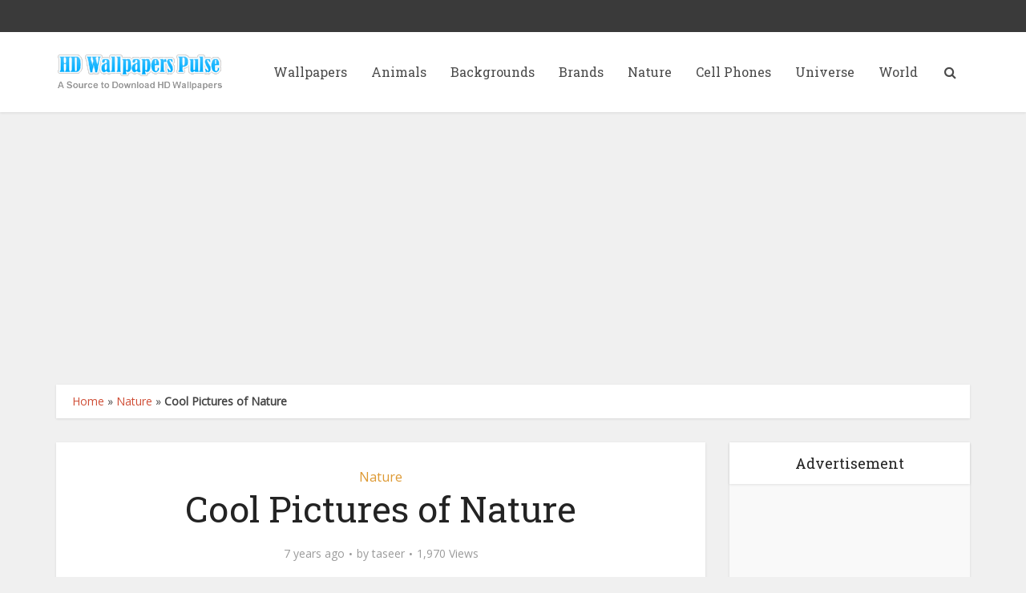

--- FILE ---
content_type: text/html; charset=UTF-8
request_url: https://www.hdwallpaperspulse.com/cool-pictures-of-nature.html
body_size: 108613
content:
<!DOCTYPE html>
<!--[if IE 8]><html class="ie8"><![endif]-->
<!--[if IE 9]><html class="ie9"><![endif]-->
<!--[if gt IE 8]><!--> <html lang="en-US"> <!--<![endif]-->

<head>
<meta http-equiv="Content-Type" content="text/html; charset=UTF-8" />
<title>Cool Pictures of Nature, Beach Nature Cool Pictures Of Nature, #32755</title>
<meta name="description" content="Widescreen Cool Pictures of Nature. Beach Nature Cool Pictures Of Nature, Cool Pictures of Nature 1920x1080." />
<meta name="keywords" content="cool, nature, of, picture, Nature, 1920x1080" />
<meta property="og:image" content="https://www.hdwallpaperspulse.com/wp-content/uploads/2019/01/06/beach-nature-Cool-Pictures-of-Nature.jpg" />
<meta property="og:title" content="Cool Pictures of Nature, Beach Nature Cool Pictures Of Nature, #32755" />
<meta property="og:description" content="cool, nature, of, picture, Nature, 1920x1080" />
<meta name="viewport" content="user-scalable=yes, width=device-width, initial-scale=1.0, maximum-scale=1, minimum-scale=1">
<link rel="canonical" href="https://www.hdwallpaperspulse.com/cool-pictures-of-nature.html" />
<link rel="profile" href="https://gmpg.org/xfn/11" />
<meta name='robots' content='max-image-preview:large' />
	<style>img:is([sizes="auto" i], [sizes^="auto," i]) { contain-intrinsic-size: 3000px 1500px }</style>
	<link rel='dns-prefetch' href='//fonts.googleapis.com' />
<link rel="alternate" type="application/rss+xml" title="HD Wallpapers Pulse &raquo; Feed" href="https://www.hdwallpaperspulse.com/feed" />
<link rel="alternate" type="application/rss+xml" title="HD Wallpapers Pulse &raquo; Comments Feed" href="https://www.hdwallpaperspulse.com/comments/feed" />
<link rel="alternate" type="application/rss+xml" title="HD Wallpapers Pulse &raquo; Cool Pictures of Nature Comments Feed" href="https://www.hdwallpaperspulse.com/cool-pictures-of-nature.html/feed" />
<script type="text/javascript">
/* <![CDATA[ */
window._wpemojiSettings = {"baseUrl":"https:\/\/s.w.org\/images\/core\/emoji\/16.0.1\/72x72\/","ext":".png","svgUrl":"https:\/\/s.w.org\/images\/core\/emoji\/16.0.1\/svg\/","svgExt":".svg","source":{"concatemoji":"https:\/\/www.hdwallpaperspulse.com\/wp-includes\/js\/wp-emoji-release.min.js?ver=6.8.3"}};
/*! This file is auto-generated */
!function(s,n){var o,i,e;function c(e){try{var t={supportTests:e,timestamp:(new Date).valueOf()};sessionStorage.setItem(o,JSON.stringify(t))}catch(e){}}function p(e,t,n){e.clearRect(0,0,e.canvas.width,e.canvas.height),e.fillText(t,0,0);var t=new Uint32Array(e.getImageData(0,0,e.canvas.width,e.canvas.height).data),a=(e.clearRect(0,0,e.canvas.width,e.canvas.height),e.fillText(n,0,0),new Uint32Array(e.getImageData(0,0,e.canvas.width,e.canvas.height).data));return t.every(function(e,t){return e===a[t]})}function u(e,t){e.clearRect(0,0,e.canvas.width,e.canvas.height),e.fillText(t,0,0);for(var n=e.getImageData(16,16,1,1),a=0;a<n.data.length;a++)if(0!==n.data[a])return!1;return!0}function f(e,t,n,a){switch(t){case"flag":return n(e,"\ud83c\udff3\ufe0f\u200d\u26a7\ufe0f","\ud83c\udff3\ufe0f\u200b\u26a7\ufe0f")?!1:!n(e,"\ud83c\udde8\ud83c\uddf6","\ud83c\udde8\u200b\ud83c\uddf6")&&!n(e,"\ud83c\udff4\udb40\udc67\udb40\udc62\udb40\udc65\udb40\udc6e\udb40\udc67\udb40\udc7f","\ud83c\udff4\u200b\udb40\udc67\u200b\udb40\udc62\u200b\udb40\udc65\u200b\udb40\udc6e\u200b\udb40\udc67\u200b\udb40\udc7f");case"emoji":return!a(e,"\ud83e\udedf")}return!1}function g(e,t,n,a){var r="undefined"!=typeof WorkerGlobalScope&&self instanceof WorkerGlobalScope?new OffscreenCanvas(300,150):s.createElement("canvas"),o=r.getContext("2d",{willReadFrequently:!0}),i=(o.textBaseline="top",o.font="600 32px Arial",{});return e.forEach(function(e){i[e]=t(o,e,n,a)}),i}function t(e){var t=s.createElement("script");t.src=e,t.defer=!0,s.head.appendChild(t)}"undefined"!=typeof Promise&&(o="wpEmojiSettingsSupports",i=["flag","emoji"],n.supports={everything:!0,everythingExceptFlag:!0},e=new Promise(function(e){s.addEventListener("DOMContentLoaded",e,{once:!0})}),new Promise(function(t){var n=function(){try{var e=JSON.parse(sessionStorage.getItem(o));if("object"==typeof e&&"number"==typeof e.timestamp&&(new Date).valueOf()<e.timestamp+604800&&"object"==typeof e.supportTests)return e.supportTests}catch(e){}return null}();if(!n){if("undefined"!=typeof Worker&&"undefined"!=typeof OffscreenCanvas&&"undefined"!=typeof URL&&URL.createObjectURL&&"undefined"!=typeof Blob)try{var e="postMessage("+g.toString()+"("+[JSON.stringify(i),f.toString(),p.toString(),u.toString()].join(",")+"));",a=new Blob([e],{type:"text/javascript"}),r=new Worker(URL.createObjectURL(a),{name:"wpTestEmojiSupports"});return void(r.onmessage=function(e){c(n=e.data),r.terminate(),t(n)})}catch(e){}c(n=g(i,f,p,u))}t(n)}).then(function(e){for(var t in e)n.supports[t]=e[t],n.supports.everything=n.supports.everything&&n.supports[t],"flag"!==t&&(n.supports.everythingExceptFlag=n.supports.everythingExceptFlag&&n.supports[t]);n.supports.everythingExceptFlag=n.supports.everythingExceptFlag&&!n.supports.flag,n.DOMReady=!1,n.readyCallback=function(){n.DOMReady=!0}}).then(function(){return e}).then(function(){var e;n.supports.everything||(n.readyCallback(),(e=n.source||{}).concatemoji?t(e.concatemoji):e.wpemoji&&e.twemoji&&(t(e.twemoji),t(e.wpemoji)))}))}((window,document),window._wpemojiSettings);
/* ]]> */
</script>
<style id='wp-emoji-styles-inline-css' type='text/css'>

	img.wp-smiley, img.emoji {
		display: inline !important;
		border: none !important;
		box-shadow: none !important;
		height: 1em !important;
		width: 1em !important;
		margin: 0 0.07em !important;
		vertical-align: -0.1em !important;
		background: none !important;
		padding: 0 !important;
	}
</style>
<link rel='stylesheet' id='wp-block-library-css' href='https://www.hdwallpaperspulse.com/wp-includes/css/dist/block-library/style.min.css?ver=6.8.3' type='text/css' media='all' />
<style id='classic-theme-styles-inline-css' type='text/css'>
/*! This file is auto-generated */
.wp-block-button__link{color:#fff;background-color:#32373c;border-radius:9999px;box-shadow:none;text-decoration:none;padding:calc(.667em + 2px) calc(1.333em + 2px);font-size:1.125em}.wp-block-file__button{background:#32373c;color:#fff;text-decoration:none}
</style>
<style id='global-styles-inline-css' type='text/css'>
:root{--wp--preset--aspect-ratio--square: 1;--wp--preset--aspect-ratio--4-3: 4/3;--wp--preset--aspect-ratio--3-4: 3/4;--wp--preset--aspect-ratio--3-2: 3/2;--wp--preset--aspect-ratio--2-3: 2/3;--wp--preset--aspect-ratio--16-9: 16/9;--wp--preset--aspect-ratio--9-16: 9/16;--wp--preset--color--black: #000000;--wp--preset--color--cyan-bluish-gray: #abb8c3;--wp--preset--color--white: #ffffff;--wp--preset--color--pale-pink: #f78da7;--wp--preset--color--vivid-red: #cf2e2e;--wp--preset--color--luminous-vivid-orange: #ff6900;--wp--preset--color--luminous-vivid-amber: #fcb900;--wp--preset--color--light-green-cyan: #7bdcb5;--wp--preset--color--vivid-green-cyan: #00d084;--wp--preset--color--pale-cyan-blue: #8ed1fc;--wp--preset--color--vivid-cyan-blue: #0693e3;--wp--preset--color--vivid-purple: #9b51e0;--wp--preset--color--vce-acc: #cf4d35;--wp--preset--color--vce-meta: #9b9b9b;--wp--preset--color--vce-txt: #444444;--wp--preset--color--vce-bg: #ffffff;--wp--preset--color--vce-cat-0: ;--wp--preset--color--vce-cat-3276: #1e73be;--wp--preset--color--vce-cat-3589: #81d742;--wp--preset--color--vce-cat-10: #dd9933;--wp--preset--color--vce-cat-825: #d1d1d1;--wp--preset--color--vce-cat-1031: #bf1182;--wp--preset--color--vce-cat-1: #01a59a;--wp--preset--color--vce-cat-90: #4e7722;--wp--preset--color--vce-cat-385: #841a1a;--wp--preset--color--vce-cat-28: #03018c;--wp--preset--color--vce-cat-1541: #1e73be;--wp--preset--color--vce-cat-190: #81d742;--wp--preset--color--vce-cat-670: #dd9933;--wp--preset--color--vce-cat-139: #d1d1d1;--wp--preset--color--vce-cat-3173: #bf1182;--wp--preset--color--vce-cat-583: #01a59a;--wp--preset--color--vce-cat-789: #4e7722;--wp--preset--color--vce-cat-679: #841a1a;--wp--preset--color--vce-cat-49: #03018c;--wp--preset--color--vce-cat-510: #1e73be;--wp--preset--color--vce-cat-2026: #81d742;--wp--preset--color--vce-cat-3512: #dd9933;--wp--preset--color--vce-cat-3081: #d1d1d1;--wp--preset--color--vce-cat-637: #bf1182;--wp--preset--color--vce-cat-56: #01a59a;--wp--preset--color--vce-cat-652: #4e7722;--wp--preset--color--vce-cat-21: #841a1a;--wp--preset--color--vce-cat-653: #03018c;--wp--preset--color--vce-cat-427: #1e73be;--wp--preset--color--vce-cat-1468: #81d742;--wp--preset--color--vce-cat-22: #dd9933;--wp--preset--color--vce-cat-1056: #d1d1d1;--wp--preset--color--vce-cat-2851: #bf1182;--wp--preset--color--vce-cat-604: #01a59a;--wp--preset--color--vce-cat-1065: #4e7722;--wp--preset--color--vce-cat-3369: #841a1a;--wp--preset--color--vce-cat-65: #03018c;--wp--preset--color--vce-cat-826: #1e73be;--wp--preset--color--vce-cat-140: #81d742;--wp--preset--color--vce-cat-77: #dd9933;--wp--preset--color--vce-cat-37: #d1d1d1;--wp--preset--color--vce-cat-3240: #bf1182;--wp--preset--gradient--vivid-cyan-blue-to-vivid-purple: linear-gradient(135deg,rgba(6,147,227,1) 0%,rgb(155,81,224) 100%);--wp--preset--gradient--light-green-cyan-to-vivid-green-cyan: linear-gradient(135deg,rgb(122,220,180) 0%,rgb(0,208,130) 100%);--wp--preset--gradient--luminous-vivid-amber-to-luminous-vivid-orange: linear-gradient(135deg,rgba(252,185,0,1) 0%,rgba(255,105,0,1) 100%);--wp--preset--gradient--luminous-vivid-orange-to-vivid-red: linear-gradient(135deg,rgba(255,105,0,1) 0%,rgb(207,46,46) 100%);--wp--preset--gradient--very-light-gray-to-cyan-bluish-gray: linear-gradient(135deg,rgb(238,238,238) 0%,rgb(169,184,195) 100%);--wp--preset--gradient--cool-to-warm-spectrum: linear-gradient(135deg,rgb(74,234,220) 0%,rgb(151,120,209) 20%,rgb(207,42,186) 40%,rgb(238,44,130) 60%,rgb(251,105,98) 80%,rgb(254,248,76) 100%);--wp--preset--gradient--blush-light-purple: linear-gradient(135deg,rgb(255,206,236) 0%,rgb(152,150,240) 100%);--wp--preset--gradient--blush-bordeaux: linear-gradient(135deg,rgb(254,205,165) 0%,rgb(254,45,45) 50%,rgb(107,0,62) 100%);--wp--preset--gradient--luminous-dusk: linear-gradient(135deg,rgb(255,203,112) 0%,rgb(199,81,192) 50%,rgb(65,88,208) 100%);--wp--preset--gradient--pale-ocean: linear-gradient(135deg,rgb(255,245,203) 0%,rgb(182,227,212) 50%,rgb(51,167,181) 100%);--wp--preset--gradient--electric-grass: linear-gradient(135deg,rgb(202,248,128) 0%,rgb(113,206,126) 100%);--wp--preset--gradient--midnight: linear-gradient(135deg,rgb(2,3,129) 0%,rgb(40,116,252) 100%);--wp--preset--font-size--small: 13px;--wp--preset--font-size--medium: 20px;--wp--preset--font-size--large: 21px;--wp--preset--font-size--x-large: 42px;--wp--preset--font-size--normal: 16px;--wp--preset--font-size--huge: 28px;--wp--preset--spacing--20: 0.44rem;--wp--preset--spacing--30: 0.67rem;--wp--preset--spacing--40: 1rem;--wp--preset--spacing--50: 1.5rem;--wp--preset--spacing--60: 2.25rem;--wp--preset--spacing--70: 3.38rem;--wp--preset--spacing--80: 5.06rem;--wp--preset--shadow--natural: 6px 6px 9px rgba(0, 0, 0, 0.2);--wp--preset--shadow--deep: 12px 12px 50px rgba(0, 0, 0, 0.4);--wp--preset--shadow--sharp: 6px 6px 0px rgba(0, 0, 0, 0.2);--wp--preset--shadow--outlined: 6px 6px 0px -3px rgba(255, 255, 255, 1), 6px 6px rgba(0, 0, 0, 1);--wp--preset--shadow--crisp: 6px 6px 0px rgba(0, 0, 0, 1);}:where(.is-layout-flex){gap: 0.5em;}:where(.is-layout-grid){gap: 0.5em;}body .is-layout-flex{display: flex;}.is-layout-flex{flex-wrap: wrap;align-items: center;}.is-layout-flex > :is(*, div){margin: 0;}body .is-layout-grid{display: grid;}.is-layout-grid > :is(*, div){margin: 0;}:where(.wp-block-columns.is-layout-flex){gap: 2em;}:where(.wp-block-columns.is-layout-grid){gap: 2em;}:where(.wp-block-post-template.is-layout-flex){gap: 1.25em;}:where(.wp-block-post-template.is-layout-grid){gap: 1.25em;}.has-black-color{color: var(--wp--preset--color--black) !important;}.has-cyan-bluish-gray-color{color: var(--wp--preset--color--cyan-bluish-gray) !important;}.has-white-color{color: var(--wp--preset--color--white) !important;}.has-pale-pink-color{color: var(--wp--preset--color--pale-pink) !important;}.has-vivid-red-color{color: var(--wp--preset--color--vivid-red) !important;}.has-luminous-vivid-orange-color{color: var(--wp--preset--color--luminous-vivid-orange) !important;}.has-luminous-vivid-amber-color{color: var(--wp--preset--color--luminous-vivid-amber) !important;}.has-light-green-cyan-color{color: var(--wp--preset--color--light-green-cyan) !important;}.has-vivid-green-cyan-color{color: var(--wp--preset--color--vivid-green-cyan) !important;}.has-pale-cyan-blue-color{color: var(--wp--preset--color--pale-cyan-blue) !important;}.has-vivid-cyan-blue-color{color: var(--wp--preset--color--vivid-cyan-blue) !important;}.has-vivid-purple-color{color: var(--wp--preset--color--vivid-purple) !important;}.has-black-background-color{background-color: var(--wp--preset--color--black) !important;}.has-cyan-bluish-gray-background-color{background-color: var(--wp--preset--color--cyan-bluish-gray) !important;}.has-white-background-color{background-color: var(--wp--preset--color--white) !important;}.has-pale-pink-background-color{background-color: var(--wp--preset--color--pale-pink) !important;}.has-vivid-red-background-color{background-color: var(--wp--preset--color--vivid-red) !important;}.has-luminous-vivid-orange-background-color{background-color: var(--wp--preset--color--luminous-vivid-orange) !important;}.has-luminous-vivid-amber-background-color{background-color: var(--wp--preset--color--luminous-vivid-amber) !important;}.has-light-green-cyan-background-color{background-color: var(--wp--preset--color--light-green-cyan) !important;}.has-vivid-green-cyan-background-color{background-color: var(--wp--preset--color--vivid-green-cyan) !important;}.has-pale-cyan-blue-background-color{background-color: var(--wp--preset--color--pale-cyan-blue) !important;}.has-vivid-cyan-blue-background-color{background-color: var(--wp--preset--color--vivid-cyan-blue) !important;}.has-vivid-purple-background-color{background-color: var(--wp--preset--color--vivid-purple) !important;}.has-black-border-color{border-color: var(--wp--preset--color--black) !important;}.has-cyan-bluish-gray-border-color{border-color: var(--wp--preset--color--cyan-bluish-gray) !important;}.has-white-border-color{border-color: var(--wp--preset--color--white) !important;}.has-pale-pink-border-color{border-color: var(--wp--preset--color--pale-pink) !important;}.has-vivid-red-border-color{border-color: var(--wp--preset--color--vivid-red) !important;}.has-luminous-vivid-orange-border-color{border-color: var(--wp--preset--color--luminous-vivid-orange) !important;}.has-luminous-vivid-amber-border-color{border-color: var(--wp--preset--color--luminous-vivid-amber) !important;}.has-light-green-cyan-border-color{border-color: var(--wp--preset--color--light-green-cyan) !important;}.has-vivid-green-cyan-border-color{border-color: var(--wp--preset--color--vivid-green-cyan) !important;}.has-pale-cyan-blue-border-color{border-color: var(--wp--preset--color--pale-cyan-blue) !important;}.has-vivid-cyan-blue-border-color{border-color: var(--wp--preset--color--vivid-cyan-blue) !important;}.has-vivid-purple-border-color{border-color: var(--wp--preset--color--vivid-purple) !important;}.has-vivid-cyan-blue-to-vivid-purple-gradient-background{background: var(--wp--preset--gradient--vivid-cyan-blue-to-vivid-purple) !important;}.has-light-green-cyan-to-vivid-green-cyan-gradient-background{background: var(--wp--preset--gradient--light-green-cyan-to-vivid-green-cyan) !important;}.has-luminous-vivid-amber-to-luminous-vivid-orange-gradient-background{background: var(--wp--preset--gradient--luminous-vivid-amber-to-luminous-vivid-orange) !important;}.has-luminous-vivid-orange-to-vivid-red-gradient-background{background: var(--wp--preset--gradient--luminous-vivid-orange-to-vivid-red) !important;}.has-very-light-gray-to-cyan-bluish-gray-gradient-background{background: var(--wp--preset--gradient--very-light-gray-to-cyan-bluish-gray) !important;}.has-cool-to-warm-spectrum-gradient-background{background: var(--wp--preset--gradient--cool-to-warm-spectrum) !important;}.has-blush-light-purple-gradient-background{background: var(--wp--preset--gradient--blush-light-purple) !important;}.has-blush-bordeaux-gradient-background{background: var(--wp--preset--gradient--blush-bordeaux) !important;}.has-luminous-dusk-gradient-background{background: var(--wp--preset--gradient--luminous-dusk) !important;}.has-pale-ocean-gradient-background{background: var(--wp--preset--gradient--pale-ocean) !important;}.has-electric-grass-gradient-background{background: var(--wp--preset--gradient--electric-grass) !important;}.has-midnight-gradient-background{background: var(--wp--preset--gradient--midnight) !important;}.has-small-font-size{font-size: var(--wp--preset--font-size--small) !important;}.has-medium-font-size{font-size: var(--wp--preset--font-size--medium) !important;}.has-large-font-size{font-size: var(--wp--preset--font-size--large) !important;}.has-x-large-font-size{font-size: var(--wp--preset--font-size--x-large) !important;}
:where(.wp-block-post-template.is-layout-flex){gap: 1.25em;}:where(.wp-block-post-template.is-layout-grid){gap: 1.25em;}
:where(.wp-block-columns.is-layout-flex){gap: 2em;}:where(.wp-block-columns.is-layout-grid){gap: 2em;}
:root :where(.wp-block-pullquote){font-size: 1.5em;line-height: 1.6;}
</style>
<link rel='stylesheet' id='contact-form-7-css' href='https://www.hdwallpaperspulse.com/wp-content/plugins/contact-form-7/includes/css/styles.css?ver=6.0.6' type='text/css' media='all' />
<link rel='stylesheet' id='theme-my-login-css' href='https://www.hdwallpaperspulse.com/wp-content/plugins/theme-my-login/assets/styles/theme-my-login.min.css?ver=7.1.10' type='text/css' media='all' />
<link rel='stylesheet' id='vce-fonts-css' href='https://fonts.googleapis.com/css?family=Open+Sans%3A400%7CRoboto+Slab%3A400&#038;subset=latin%2Clatin-ext&#038;ver=2.9.1' type='text/css' media='all' />
<link rel='stylesheet' id='vce-style-css' href='https://www.hdwallpaperspulse.com/wp-content/themes/voice/assets/css/min.css?ver=2.9.1' type='text/css' media='all' />
<style id='vce-style-inline-css' type='text/css'>
body, button, input, select, textarea {font-size: 1.6rem;}.vce-single .entry-headline p{font-size: 2.2rem;}.main-navigation a{font-size: 1.6rem;}.sidebar .widget-title{font-size: 1.8rem;}.sidebar .widget, .vce-lay-c .entry-content, .vce-lay-h .entry-content {font-size: 1.4rem;}.vce-featured-link-article{font-size: 5.2rem;}.vce-featured-grid-big.vce-featured-grid .vce-featured-link-article{font-size: 3.4rem;}.vce-featured-grid .vce-featured-link-article{font-size: 2.2rem;}h1 { font-size: 4.5rem; }h2 { font-size: 4.0rem; }h3 { font-size: 3.5rem; }h4 { font-size: 2.5rem; }h5 { font-size: 2.0rem; }h6 { font-size: 1.8rem; }.comment-reply-title, .main-box-title{font-size: 2.2rem;}h1.entry-title{font-size: 4.5rem;}.vce-lay-a .entry-title a{font-size: 3.4rem;}.vce-lay-b .entry-title{font-size: 2.4rem;}.vce-lay-c .entry-title, .vce-sid-none .vce-lay-c .entry-title{font-size: 2.2rem;}.vce-lay-d .entry-title{font-size: 1.5rem;}.vce-lay-e .entry-title{font-size: 1.4rem;}.vce-lay-f .entry-title{font-size: 1.4rem;}.vce-lay-g .entry-title a, .vce-lay-g .entry-title a:hover{font-size: 3.0rem;}.vce-lay-h .entry-title{font-size: 2.4rem;}.entry-meta div,.entry-meta div a,.vce-lay-g .meta-item,.vce-lay-c .meta-item{font-size: 1.4rem;}.vce-lay-d .meta-category a,.vce-lay-d .entry-meta div,.vce-lay-d .entry-meta div a,.vce-lay-e .entry-meta div,.vce-lay-e .entry-meta div a,.vce-lay-e .fn,.vce-lay-e .meta-item{font-size: 1.3rem;}body {background-color:#f0f0f0;}body,.mks_author_widget h3,.site-description,.meta-category a,textarea {font-family: 'Open Sans';font-weight: 400;}h1,h2,h3,h4,h5,h6,blockquote,.vce-post-link,.site-title,.site-title a,.main-box-title,.comment-reply-title,.entry-title a,.vce-single .entry-headline p,.vce-prev-next-link,.author-title,.mks_pullquote,.widget_rss ul li .rsswidget,#bbpress-forums .bbp-forum-title,#bbpress-forums .bbp-topic-permalink {font-family: 'Roboto Slab';font-weight: 400;}.main-navigation a,.sidr a{font-family: 'Roboto Slab';font-weight: 400;}.vce-single .entry-content,.vce-single .entry-headline,.vce-single .entry-footer,.vce-share-bar {width: 760px;}.vce-lay-a .lay-a-content{width: 760px;max-width: 760px;}.vce-page .entry-content,.vce-page .entry-title-page {width: 600px;}.vce-sid-none .vce-single .entry-content,.vce-sid-none .vce-single .entry-headline,.vce-sid-none .vce-single .entry-footer {width: 1090px;}.vce-sid-none .vce-page .entry-content,.vce-sid-none .vce-page .entry-title-page,.error404 .entry-content {width: 600px;max-width: 600px;}body, button, input, select, textarea{color: #444444;}h1,h2,h3,h4,h5,h6,.entry-title a,.prev-next-nav a,#bbpress-forums .bbp-forum-title, #bbpress-forums .bbp-topic-permalink,.woocommerce ul.products li.product .price .amount{color: #232323;}a,.entry-title a:hover,.vce-prev-next-link:hover,.vce-author-links a:hover,.required,.error404 h4,.prev-next-nav a:hover,#bbpress-forums .bbp-forum-title:hover, #bbpress-forums .bbp-topic-permalink:hover,.woocommerce ul.products li.product h3:hover,.woocommerce ul.products li.product h3:hover mark,.main-box-title a:hover{color: #cf4d35;}.vce-square,.vce-main-content .mejs-controls .mejs-time-rail .mejs-time-current,button,input[type="button"],input[type="reset"],input[type="submit"],.vce-button,.pagination-wapper a,#vce-pagination .next.page-numbers,#vce-pagination .prev.page-numbers,#vce-pagination .page-numbers,#vce-pagination .page-numbers.current,.vce-link-pages a,#vce-pagination a,.vce-load-more a,.vce-slider-pagination .owl-nav > div,.vce-mega-menu-posts-wrap .owl-nav > div,.comment-reply-link:hover,.vce-featured-section a,.vce-lay-g .vce-featured-info .meta-category a,.vce-404-menu a,.vce-post.sticky .meta-image:before,#vce-pagination .page-numbers:hover,#bbpress-forums .bbp-pagination .current,#bbpress-forums .bbp-pagination a:hover,.woocommerce #respond input#submit,.woocommerce a.button,.woocommerce button.button,.woocommerce input.button,.woocommerce ul.products li.product .added_to_cart,.woocommerce #respond input#submit:hover,.woocommerce a.button:hover,.woocommerce button.button:hover,.woocommerce input.button:hover,.woocommerce ul.products li.product .added_to_cart:hover,.woocommerce #respond input#submit.alt,.woocommerce a.button.alt,.woocommerce button.button.alt,.woocommerce input.button.alt,.woocommerce #respond input#submit.alt:hover, .woocommerce a.button.alt:hover, .woocommerce button.button.alt:hover, .woocommerce input.button.alt:hover,.woocommerce span.onsale,.woocommerce .widget_price_filter .ui-slider .ui-slider-range,.woocommerce .widget_price_filter .ui-slider .ui-slider-handle,.comments-holder .navigation .page-numbers.current,.vce-lay-a .vce-read-more:hover,.vce-lay-c .vce-read-more:hover{background-color: #cf4d35;}#vce-pagination .page-numbers,.comments-holder .navigation .page-numbers{background: transparent;color: #cf4d35;border: 1px solid #cf4d35;}.comments-holder .navigation .page-numbers:hover{background: #cf4d35;border: 1px solid #cf4d35;}.bbp-pagination-links a{background: transparent;color: #cf4d35;border: 1px solid #cf4d35 !important;}#vce-pagination .page-numbers.current,.bbp-pagination-links span.current,.comments-holder .navigation .page-numbers.current{border: 1px solid #cf4d35;}.widget_categories .cat-item:before,.widget_categories .cat-item .count{background: #cf4d35;}.comment-reply-link,.vce-lay-a .vce-read-more,.vce-lay-c .vce-read-more{border: 1px solid #cf4d35;}.entry-meta div,.entry-meta-count,.entry-meta div a,.comment-metadata a,.meta-category span,.meta-author-wrapped,.wp-caption .wp-caption-text,.widget_rss .rss-date,.sidebar cite,.site-footer cite,.sidebar .vce-post-list .entry-meta div,.sidebar .vce-post-list .entry-meta div a,.sidebar .vce-post-list .fn,.sidebar .vce-post-list .fn a,.site-footer .vce-post-list .entry-meta div,.site-footer .vce-post-list .entry-meta div a,.site-footer .vce-post-list .fn,.site-footer .vce-post-list .fn a,#bbpress-forums .bbp-topic-started-by,#bbpress-forums .bbp-topic-started-in,#bbpress-forums .bbp-forum-info .bbp-forum-content,#bbpress-forums p.bbp-topic-meta,span.bbp-admin-links a,.bbp-reply-post-date,#bbpress-forums li.bbp-header,#bbpress-forums li.bbp-footer,.woocommerce .woocommerce-result-count,.woocommerce .product_meta{color: #9b9b9b;}.main-box-title, .comment-reply-title, .main-box-head{background: #ffffff;color: #232323;}.main-box-title a{color: #232323;}.sidebar .widget .widget-title a{color: #232323;}.main-box,.comment-respond,.prev-next-nav{background: #f9f9f9;}.vce-post,ul.comment-list > li.comment,.main-box-single,.ie8 .vce-single,#disqus_thread,.vce-author-card,.vce-author-card .vce-content-outside,.mks-bredcrumbs-container,ul.comment-list > li.pingback{background: #ffffff;}.mks_tabs.horizontal .mks_tab_nav_item.active{border-bottom: 1px solid #ffffff;}.mks_tabs.horizontal .mks_tab_item,.mks_tabs.vertical .mks_tab_nav_item.active,.mks_tabs.horizontal .mks_tab_nav_item.active{background: #ffffff;}.mks_tabs.vertical .mks_tab_nav_item.active{border-right: 1px solid #ffffff;}#vce-pagination,.vce-slider-pagination .owl-controls,.vce-content-outside,.comments-holder .navigation{background: #f3f3f3;}.sidebar .widget-title{background: #ffffff;color: #232323;}.sidebar .widget{background: #f9f9f9;}.sidebar .widget,.sidebar .widget li a,.sidebar .mks_author_widget h3 a,.sidebar .mks_author_widget h3,.sidebar .vce-search-form .vce-search-input,.sidebar .vce-search-form .vce-search-input:focus{color: #444444;}.sidebar .widget li a:hover,.sidebar .widget a,.widget_nav_menu li.menu-item-has-children:hover:after,.widget_pages li.page_item_has_children:hover:after{color: #cf4d35;}.sidebar .tagcloud a {border: 1px solid #cf4d35;}.sidebar .mks_author_link,.sidebar .tagcloud a:hover,.sidebar .mks_themeforest_widget .more,.sidebar button,.sidebar input[type="button"],.sidebar input[type="reset"],.sidebar input[type="submit"],.sidebar .vce-button,.sidebar .bbp_widget_login .button{background-color: #cf4d35;}.sidebar .mks_author_widget .mks_autor_link_wrap,.sidebar .mks_themeforest_widget .mks_read_more,.widget .meks-instagram-follow-link {background: #f3f3f3;}.sidebar #wp-calendar caption,.sidebar .recentcomments,.sidebar .post-date,.sidebar #wp-calendar tbody{color: rgba(68,68,68,0.7);}.site-footer{background: #373941;}.site-footer .widget-title{color: #ffffff;}.site-footer,.site-footer .widget,.site-footer .widget li a,.site-footer .mks_author_widget h3 a,.site-footer .mks_author_widget h3,.site-footer .vce-search-form .vce-search-input,.site-footer .vce-search-form .vce-search-input:focus{color: #f9f9f9;}.site-footer .widget li a:hover,.site-footer .widget a,.site-info a{color: #cf4d35;}.site-footer .tagcloud a {border: 1px solid #cf4d35;}.site-footer .mks_author_link,.site-footer .mks_themeforest_widget .more,.site-footer button,.site-footer input[type="button"],.site-footer input[type="reset"],.site-footer input[type="submit"],.site-footer .vce-button,.site-footer .tagcloud a:hover{background-color: #cf4d35;}.site-footer #wp-calendar caption,.site-footer .recentcomments,.site-footer .post-date,.site-footer #wp-calendar tbody,.site-footer .site-info{color: rgba(249,249,249,0.7);}.top-header,.top-nav-menu li .sub-menu{background: #3a3a3a;}.top-header,.top-header a{color: #ffffff;}.top-header .vce-search-form .vce-search-input,.top-header .vce-search-input:focus,.top-header .vce-search-submit{color: #ffffff;}.top-header .vce-search-form .vce-search-input::-webkit-input-placeholder { color: #ffffff;}.top-header .vce-search-form .vce-search-input:-moz-placeholder { color: #ffffff;}.top-header .vce-search-form .vce-search-input::-moz-placeholder { color: #ffffff;}.top-header .vce-search-form .vce-search-input:-ms-input-placeholder { color: #ffffff;}.header-1-wrapper{height: 100px;padding-top: 15px;}.header-2-wrapper,.header-3-wrapper{height: 100px;}.header-2-wrapper .site-branding,.header-3-wrapper .site-branding{top: 15px;left: 0px;}.site-title a, .site-title a:hover{color: #232323;}.site-description{color: #aaaaaa;}.main-header{background-color: #ffffff;}.header-bottom-wrapper{background: #fcfcfc;}.vce-header-ads{margin: 5px 0;}.header-3-wrapper .nav-menu > li > a{padding: 40px 15px;}.header-sticky,.sidr{background: rgba(255,255,255,0.95);}.ie8 .header-sticky{background: #ffffff;}.main-navigation a,.nav-menu .vce-mega-menu > .sub-menu > li > a,.sidr li a,.vce-menu-parent{color: #4a4a4a;}.nav-menu > li:hover > a,.nav-menu > .current_page_item > a,.nav-menu > .current-menu-item > a,.nav-menu > .current-menu-ancestor > a,.main-navigation a.vce-item-selected,.main-navigation ul ul li:hover > a,.nav-menu ul .current-menu-item a,.nav-menu ul .current_page_item a,.vce-menu-parent:hover,.sidr li a:hover,.sidr li.sidr-class-current_page_item > a,.main-navigation li.current-menu-item.fa:before,.vce-responsive-nav{color: #cf4d35;}#sidr-id-vce_main_navigation_menu .soc-nav-menu li a:hover {color: #ffffff;}.nav-menu > li:hover > a,.nav-menu > .current_page_item > a,.nav-menu > .current-menu-item > a,.nav-menu > .current-menu-ancestor > a,.main-navigation a.vce-item-selected,.main-navigation ul ul,.header-sticky .nav-menu > .current_page_item:hover > a,.header-sticky .nav-menu > .current-menu-item:hover > a,.header-sticky .nav-menu > .current-menu-ancestor:hover > a,.header-sticky .main-navigation a.vce-item-selected:hover{background-color: #ffffff;}.search-header-wrap ul {border-top: 2px solid #cf4d35;}.vce-cart-icon a.vce-custom-cart span,.sidr-class-vce-custom-cart .sidr-class-vce-cart-count {background: #cf4d35;font-family: 'Open Sans';}.vce-border-top .main-box-title{border-top: 2px solid #cf4d35;}.tagcloud a:hover,.sidebar .widget .mks_author_link,.sidebar .widget.mks_themeforest_widget .more,.site-footer .widget .mks_author_link,.site-footer .widget.mks_themeforest_widget .more,.vce-lay-g .entry-meta div,.vce-lay-g .fn,.vce-lay-g .fn a{color: #FFF;}.vce-featured-header .vce-featured-header-background{opacity: 0.5}.vce-featured-grid .vce-featured-header-background,.vce-post-big .vce-post-img:after,.vce-post-slider .vce-post-img:after{opacity: 0.5}.vce-featured-grid .owl-item:hover .vce-grid-text .vce-featured-header-background,.vce-post-big li:hover .vce-post-img:after,.vce-post-slider li:hover .vce-post-img:after {opacity: 0.8}.vce-featured-grid.vce-featured-grid-big .vce-featured-header-background,.vce-post-big .vce-post-img:after,.vce-post-slider .vce-post-img:after{opacity: 0.5}.vce-featured-grid.vce-featured-grid-big .owl-item:hover .vce-grid-text .vce-featured-header-background,.vce-post-big li:hover .vce-post-img:after,.vce-post-slider li:hover .vce-post-img:after {opacity: 0.8}#back-top {background: #323232}.sidr input[type=text]{background: rgba(74,74,74,0.1);color: rgba(74,74,74,0.5);}.is-style-solid-color{background-color: #cf4d35;color: #ffffff;}.wp-block-image figcaption{color: #9b9b9b;}.wp-block-cover .wp-block-cover-image-text, .wp-block-cover .wp-block-cover-text, .wp-block-cover h2, .wp-block-cover-image .wp-block-cover-image-text, .wp-block-cover-image .wp-block-cover-text, .wp-block-cover-image h2,p.has-drop-cap:not(:focus)::first-letter,p.wp-block-subhead{font-family: 'Roboto Slab';font-weight: 400;}.wp-block-cover .wp-block-cover-image-text, .wp-block-cover .wp-block-cover-text, .wp-block-cover h2, .wp-block-cover-image .wp-block-cover-image-text, .wp-block-cover-image .wp-block-cover-text, .wp-block-cover-image h2{font-size: 2.5rem;}p.wp-block-subhead{font-size: 2.2rem;}.wp-block-button__link{background: #cf4d35}.wp-block-search .wp-block-search__button{color: #ffffff}.meta-image:hover a img,.vce-lay-h .img-wrap:hover .meta-image > img,.img-wrp:hover img,.vce-gallery-big:hover img,.vce-gallery .gallery-item:hover img,.wp-block-gallery .blocks-gallery-item:hover img,.vce_posts_widget .vce-post-big li:hover img,.vce-featured-grid .owl-item:hover img,.vce-post-img:hover img,.mega-menu-img:hover img{-webkit-transform: scale(1.1);-moz-transform: scale(1.1);-o-transform: scale(1.1);-ms-transform: scale(1.1);transform: scale(1.1);}.gallery-item {display: inline-block;text-align: center;vertical-align: top;width: 100%;padding: 0.79104477%;}.gallery-columns-2 .gallery-item {max-width: 50%;}.gallery-columns-3 .gallery-item {max-width: 33.33%;}.gallery-columns-4 .gallery-item {max-width: 25%;}.gallery-columns-5 .gallery-item {max-width: 20%;}.gallery-columns-6 .gallery-item {max-width: 16.66%;}.gallery-columns-7 .gallery-item {max-width: 14.28%;}.gallery-columns-8 .gallery-item {max-width: 12.5%;}.gallery-columns-9 .gallery-item {max-width: 11.11%;}.has-small-font-size{ font-size: 1.2rem;}.has-large-font-size{ font-size: 1.9rem;}.has-huge-font-size{ font-size: 2.3rem;}@media(min-width: 671px){.has-small-font-size{ font-size: 1.3rem;}.has-normal-font-size{ font-size: 1.6rem;}.has-large-font-size{ font-size: 2.1rem;}.has-huge-font-size{ font-size: 2.8rem;}}.has-vce-acc-background-color{ background-color: #cf4d35;}.has-vce-acc-color{ color: #cf4d35;}.has-vce-meta-background-color{ background-color: #9b9b9b;}.has-vce-meta-color{ color: #9b9b9b;}.has-vce-txt-background-color{ background-color: #444444;}.has-vce-txt-color{ color: #444444;}.has-vce-bg-background-color{ background-color: #ffffff;}.has-vce-bg-color{ color: #ffffff;}.has-vce-cat-0-background-color{ background-color: ;}.has-vce-cat-0-color{ color: ;}.has-vce-cat-3276-background-color{ background-color: #1e73be;}.has-vce-cat-3276-color{ color: #1e73be;}.has-vce-cat-3589-background-color{ background-color: #81d742;}.has-vce-cat-3589-color{ color: #81d742;}.has-vce-cat-10-background-color{ background-color: #dd9933;}.has-vce-cat-10-color{ color: #dd9933;}.has-vce-cat-825-background-color{ background-color: #d1d1d1;}.has-vce-cat-825-color{ color: #d1d1d1;}.has-vce-cat-1031-background-color{ background-color: #bf1182;}.has-vce-cat-1031-color{ color: #bf1182;}.has-vce-cat-1-background-color{ background-color: #01a59a;}.has-vce-cat-1-color{ color: #01a59a;}.has-vce-cat-90-background-color{ background-color: #4e7722;}.has-vce-cat-90-color{ color: #4e7722;}.has-vce-cat-385-background-color{ background-color: #841a1a;}.has-vce-cat-385-color{ color: #841a1a;}.has-vce-cat-28-background-color{ background-color: #03018c;}.has-vce-cat-28-color{ color: #03018c;}.has-vce-cat-1541-background-color{ background-color: #1e73be;}.has-vce-cat-1541-color{ color: #1e73be;}.has-vce-cat-190-background-color{ background-color: #81d742;}.has-vce-cat-190-color{ color: #81d742;}.has-vce-cat-670-background-color{ background-color: #dd9933;}.has-vce-cat-670-color{ color: #dd9933;}.has-vce-cat-139-background-color{ background-color: #d1d1d1;}.has-vce-cat-139-color{ color: #d1d1d1;}.has-vce-cat-3173-background-color{ background-color: #bf1182;}.has-vce-cat-3173-color{ color: #bf1182;}.has-vce-cat-583-background-color{ background-color: #01a59a;}.has-vce-cat-583-color{ color: #01a59a;}.has-vce-cat-789-background-color{ background-color: #4e7722;}.has-vce-cat-789-color{ color: #4e7722;}.has-vce-cat-679-background-color{ background-color: #841a1a;}.has-vce-cat-679-color{ color: #841a1a;}.has-vce-cat-49-background-color{ background-color: #03018c;}.has-vce-cat-49-color{ color: #03018c;}.has-vce-cat-510-background-color{ background-color: #1e73be;}.has-vce-cat-510-color{ color: #1e73be;}.has-vce-cat-2026-background-color{ background-color: #81d742;}.has-vce-cat-2026-color{ color: #81d742;}.has-vce-cat-3512-background-color{ background-color: #dd9933;}.has-vce-cat-3512-color{ color: #dd9933;}.has-vce-cat-3081-background-color{ background-color: #d1d1d1;}.has-vce-cat-3081-color{ color: #d1d1d1;}.has-vce-cat-637-background-color{ background-color: #bf1182;}.has-vce-cat-637-color{ color: #bf1182;}.has-vce-cat-56-background-color{ background-color: #01a59a;}.has-vce-cat-56-color{ color: #01a59a;}.has-vce-cat-652-background-color{ background-color: #4e7722;}.has-vce-cat-652-color{ color: #4e7722;}.has-vce-cat-21-background-color{ background-color: #841a1a;}.has-vce-cat-21-color{ color: #841a1a;}.has-vce-cat-653-background-color{ background-color: #03018c;}.has-vce-cat-653-color{ color: #03018c;}.has-vce-cat-427-background-color{ background-color: #1e73be;}.has-vce-cat-427-color{ color: #1e73be;}.has-vce-cat-1468-background-color{ background-color: #81d742;}.has-vce-cat-1468-color{ color: #81d742;}.has-vce-cat-22-background-color{ background-color: #dd9933;}.has-vce-cat-22-color{ color: #dd9933;}.has-vce-cat-1056-background-color{ background-color: #d1d1d1;}.has-vce-cat-1056-color{ color: #d1d1d1;}.has-vce-cat-2851-background-color{ background-color: #bf1182;}.has-vce-cat-2851-color{ color: #bf1182;}.has-vce-cat-604-background-color{ background-color: #01a59a;}.has-vce-cat-604-color{ color: #01a59a;}.has-vce-cat-1065-background-color{ background-color: #4e7722;}.has-vce-cat-1065-color{ color: #4e7722;}.has-vce-cat-3369-background-color{ background-color: #841a1a;}.has-vce-cat-3369-color{ color: #841a1a;}.has-vce-cat-65-background-color{ background-color: #03018c;}.has-vce-cat-65-color{ color: #03018c;}.has-vce-cat-826-background-color{ background-color: #1e73be;}.has-vce-cat-826-color{ color: #1e73be;}.has-vce-cat-140-background-color{ background-color: #81d742;}.has-vce-cat-140-color{ color: #81d742;}.has-vce-cat-77-background-color{ background-color: #dd9933;}.has-vce-cat-77-color{ color: #dd9933;}.has-vce-cat-37-background-color{ background-color: #d1d1d1;}.has-vce-cat-37-color{ color: #d1d1d1;}.has-vce-cat-3240-background-color{ background-color: #bf1182;}.has-vce-cat-3240-color{ color: #bf1182;}a.category-3276, .sidebar .widget .vce-post-list a.category-3276{ color: #1e73be;}body.category-3276 .main-box-title, .main-box-title.cat-3276 { border-top: 2px solid #1e73be;}.widget_categories li.cat-item-3276 .count { background: #1e73be;}.widget_categories li.cat-item-3276:before { background:#1e73be;}.vce-featured-section .category-3276, .vce-post-big .meta-category a.category-3276, .vce-post-slider .meta-category a.category-3276{ background-color: #1e73be;}.vce-lay-g .vce-featured-info .meta-category a.category-3276{ background-color: #1e73be;}.vce-lay-h header .meta-category a.category-3276{ background-color: #1e73be;}a.category-3589, .sidebar .widget .vce-post-list a.category-3589{ color: #81d742;}body.category-3589 .main-box-title, .main-box-title.cat-3589 { border-top: 2px solid #81d742;}.widget_categories li.cat-item-3589 .count { background: #81d742;}.widget_categories li.cat-item-3589:before { background:#81d742;}.vce-featured-section .category-3589, .vce-post-big .meta-category a.category-3589, .vce-post-slider .meta-category a.category-3589{ background-color: #81d742;}.vce-lay-g .vce-featured-info .meta-category a.category-3589{ background-color: #81d742;}.vce-lay-h header .meta-category a.category-3589{ background-color: #81d742;}a.category-10, .sidebar .widget .vce-post-list a.category-10{ color: #dd9933;}body.category-10 .main-box-title, .main-box-title.cat-10 { border-top: 2px solid #dd9933;}.widget_categories li.cat-item-10 .count { background: #dd9933;}.widget_categories li.cat-item-10:before { background:#dd9933;}.vce-featured-section .category-10, .vce-post-big .meta-category a.category-10, .vce-post-slider .meta-category a.category-10{ background-color: #dd9933;}.vce-lay-g .vce-featured-info .meta-category a.category-10{ background-color: #dd9933;}.vce-lay-h header .meta-category a.category-10{ background-color: #dd9933;}a.category-825, .sidebar .widget .vce-post-list a.category-825{ color: #d1d1d1;}body.category-825 .main-box-title, .main-box-title.cat-825 { border-top: 2px solid #d1d1d1;}.widget_categories li.cat-item-825 .count { background: #d1d1d1;}.widget_categories li.cat-item-825:before { background:#d1d1d1;}.vce-featured-section .category-825, .vce-post-big .meta-category a.category-825, .vce-post-slider .meta-category a.category-825{ background-color: #d1d1d1;}.vce-lay-g .vce-featured-info .meta-category a.category-825{ background-color: #d1d1d1;}.vce-lay-h header .meta-category a.category-825{ background-color: #d1d1d1;}a.category-1031, .sidebar .widget .vce-post-list a.category-1031{ color: #bf1182;}body.category-1031 .main-box-title, .main-box-title.cat-1031 { border-top: 2px solid #bf1182;}.widget_categories li.cat-item-1031 .count { background: #bf1182;}.widget_categories li.cat-item-1031:before { background:#bf1182;}.vce-featured-section .category-1031, .vce-post-big .meta-category a.category-1031, .vce-post-slider .meta-category a.category-1031{ background-color: #bf1182;}.vce-lay-g .vce-featured-info .meta-category a.category-1031{ background-color: #bf1182;}.vce-lay-h header .meta-category a.category-1031{ background-color: #bf1182;}a.category-1, .sidebar .widget .vce-post-list a.category-1{ color: #01a59a;}body.category-1 .main-box-title, .main-box-title.cat-1 { border-top: 2px solid #01a59a;}.widget_categories li.cat-item-1 .count { background: #01a59a;}.widget_categories li.cat-item-1:before { background:#01a59a;}.vce-featured-section .category-1, .vce-post-big .meta-category a.category-1, .vce-post-slider .meta-category a.category-1{ background-color: #01a59a;}.vce-lay-g .vce-featured-info .meta-category a.category-1{ background-color: #01a59a;}.vce-lay-h header .meta-category a.category-1{ background-color: #01a59a;}a.category-90, .sidebar .widget .vce-post-list a.category-90{ color: #4e7722;}body.category-90 .main-box-title, .main-box-title.cat-90 { border-top: 2px solid #4e7722;}.widget_categories li.cat-item-90 .count { background: #4e7722;}.widget_categories li.cat-item-90:before { background:#4e7722;}.vce-featured-section .category-90, .vce-post-big .meta-category a.category-90, .vce-post-slider .meta-category a.category-90{ background-color: #4e7722;}.vce-lay-g .vce-featured-info .meta-category a.category-90{ background-color: #4e7722;}.vce-lay-h header .meta-category a.category-90{ background-color: #4e7722;}a.category-385, .sidebar .widget .vce-post-list a.category-385{ color: #841a1a;}body.category-385 .main-box-title, .main-box-title.cat-385 { border-top: 2px solid #841a1a;}.widget_categories li.cat-item-385 .count { background: #841a1a;}.widget_categories li.cat-item-385:before { background:#841a1a;}.vce-featured-section .category-385, .vce-post-big .meta-category a.category-385, .vce-post-slider .meta-category a.category-385{ background-color: #841a1a;}.vce-lay-g .vce-featured-info .meta-category a.category-385{ background-color: #841a1a;}.vce-lay-h header .meta-category a.category-385{ background-color: #841a1a;}a.category-28, .sidebar .widget .vce-post-list a.category-28{ color: #03018c;}body.category-28 .main-box-title, .main-box-title.cat-28 { border-top: 2px solid #03018c;}.widget_categories li.cat-item-28 .count { background: #03018c;}.widget_categories li.cat-item-28:before { background:#03018c;}.vce-featured-section .category-28, .vce-post-big .meta-category a.category-28, .vce-post-slider .meta-category a.category-28{ background-color: #03018c;}.vce-lay-g .vce-featured-info .meta-category a.category-28{ background-color: #03018c;}.vce-lay-h header .meta-category a.category-28{ background-color: #03018c;}a.category-1541, .sidebar .widget .vce-post-list a.category-1541{ color: #1e73be;}body.category-1541 .main-box-title, .main-box-title.cat-1541 { border-top: 2px solid #1e73be;}.widget_categories li.cat-item-1541 .count { background: #1e73be;}.widget_categories li.cat-item-1541:before { background:#1e73be;}.vce-featured-section .category-1541, .vce-post-big .meta-category a.category-1541, .vce-post-slider .meta-category a.category-1541{ background-color: #1e73be;}.vce-lay-g .vce-featured-info .meta-category a.category-1541{ background-color: #1e73be;}.vce-lay-h header .meta-category a.category-1541{ background-color: #1e73be;}a.category-190, .sidebar .widget .vce-post-list a.category-190{ color: #81d742;}body.category-190 .main-box-title, .main-box-title.cat-190 { border-top: 2px solid #81d742;}.widget_categories li.cat-item-190 .count { background: #81d742;}.widget_categories li.cat-item-190:before { background:#81d742;}.vce-featured-section .category-190, .vce-post-big .meta-category a.category-190, .vce-post-slider .meta-category a.category-190{ background-color: #81d742;}.vce-lay-g .vce-featured-info .meta-category a.category-190{ background-color: #81d742;}.vce-lay-h header .meta-category a.category-190{ background-color: #81d742;}a.category-670, .sidebar .widget .vce-post-list a.category-670{ color: #dd9933;}body.category-670 .main-box-title, .main-box-title.cat-670 { border-top: 2px solid #dd9933;}.widget_categories li.cat-item-670 .count { background: #dd9933;}.widget_categories li.cat-item-670:before { background:#dd9933;}.vce-featured-section .category-670, .vce-post-big .meta-category a.category-670, .vce-post-slider .meta-category a.category-670{ background-color: #dd9933;}.vce-lay-g .vce-featured-info .meta-category a.category-670{ background-color: #dd9933;}.vce-lay-h header .meta-category a.category-670{ background-color: #dd9933;}a.category-139, .sidebar .widget .vce-post-list a.category-139{ color: #d1d1d1;}body.category-139 .main-box-title, .main-box-title.cat-139 { border-top: 2px solid #d1d1d1;}.widget_categories li.cat-item-139 .count { background: #d1d1d1;}.widget_categories li.cat-item-139:before { background:#d1d1d1;}.vce-featured-section .category-139, .vce-post-big .meta-category a.category-139, .vce-post-slider .meta-category a.category-139{ background-color: #d1d1d1;}.vce-lay-g .vce-featured-info .meta-category a.category-139{ background-color: #d1d1d1;}.vce-lay-h header .meta-category a.category-139{ background-color: #d1d1d1;}a.category-3173, .sidebar .widget .vce-post-list a.category-3173{ color: #bf1182;}body.category-3173 .main-box-title, .main-box-title.cat-3173 { border-top: 2px solid #bf1182;}.widget_categories li.cat-item-3173 .count { background: #bf1182;}.widget_categories li.cat-item-3173:before { background:#bf1182;}.vce-featured-section .category-3173, .vce-post-big .meta-category a.category-3173, .vce-post-slider .meta-category a.category-3173{ background-color: #bf1182;}.vce-lay-g .vce-featured-info .meta-category a.category-3173{ background-color: #bf1182;}.vce-lay-h header .meta-category a.category-3173{ background-color: #bf1182;}a.category-583, .sidebar .widget .vce-post-list a.category-583{ color: #01a59a;}body.category-583 .main-box-title, .main-box-title.cat-583 { border-top: 2px solid #01a59a;}.widget_categories li.cat-item-583 .count { background: #01a59a;}.widget_categories li.cat-item-583:before { background:#01a59a;}.vce-featured-section .category-583, .vce-post-big .meta-category a.category-583, .vce-post-slider .meta-category a.category-583{ background-color: #01a59a;}.vce-lay-g .vce-featured-info .meta-category a.category-583{ background-color: #01a59a;}.vce-lay-h header .meta-category a.category-583{ background-color: #01a59a;}a.category-789, .sidebar .widget .vce-post-list a.category-789{ color: #4e7722;}body.category-789 .main-box-title, .main-box-title.cat-789 { border-top: 2px solid #4e7722;}.widget_categories li.cat-item-789 .count { background: #4e7722;}.widget_categories li.cat-item-789:before { background:#4e7722;}.vce-featured-section .category-789, .vce-post-big .meta-category a.category-789, .vce-post-slider .meta-category a.category-789{ background-color: #4e7722;}.vce-lay-g .vce-featured-info .meta-category a.category-789{ background-color: #4e7722;}.vce-lay-h header .meta-category a.category-789{ background-color: #4e7722;}a.category-679, .sidebar .widget .vce-post-list a.category-679{ color: #841a1a;}body.category-679 .main-box-title, .main-box-title.cat-679 { border-top: 2px solid #841a1a;}.widget_categories li.cat-item-679 .count { background: #841a1a;}.widget_categories li.cat-item-679:before { background:#841a1a;}.vce-featured-section .category-679, .vce-post-big .meta-category a.category-679, .vce-post-slider .meta-category a.category-679{ background-color: #841a1a;}.vce-lay-g .vce-featured-info .meta-category a.category-679{ background-color: #841a1a;}.vce-lay-h header .meta-category a.category-679{ background-color: #841a1a;}a.category-49, .sidebar .widget .vce-post-list a.category-49{ color: #03018c;}body.category-49 .main-box-title, .main-box-title.cat-49 { border-top: 2px solid #03018c;}.widget_categories li.cat-item-49 .count { background: #03018c;}.widget_categories li.cat-item-49:before { background:#03018c;}.vce-featured-section .category-49, .vce-post-big .meta-category a.category-49, .vce-post-slider .meta-category a.category-49{ background-color: #03018c;}.vce-lay-g .vce-featured-info .meta-category a.category-49{ background-color: #03018c;}.vce-lay-h header .meta-category a.category-49{ background-color: #03018c;}a.category-510, .sidebar .widget .vce-post-list a.category-510{ color: #1e73be;}body.category-510 .main-box-title, .main-box-title.cat-510 { border-top: 2px solid #1e73be;}.widget_categories li.cat-item-510 .count { background: #1e73be;}.widget_categories li.cat-item-510:before { background:#1e73be;}.vce-featured-section .category-510, .vce-post-big .meta-category a.category-510, .vce-post-slider .meta-category a.category-510{ background-color: #1e73be;}.vce-lay-g .vce-featured-info .meta-category a.category-510{ background-color: #1e73be;}.vce-lay-h header .meta-category a.category-510{ background-color: #1e73be;}a.category-2026, .sidebar .widget .vce-post-list a.category-2026{ color: #81d742;}body.category-2026 .main-box-title, .main-box-title.cat-2026 { border-top: 2px solid #81d742;}.widget_categories li.cat-item-2026 .count { background: #81d742;}.widget_categories li.cat-item-2026:before { background:#81d742;}.vce-featured-section .category-2026, .vce-post-big .meta-category a.category-2026, .vce-post-slider .meta-category a.category-2026{ background-color: #81d742;}.vce-lay-g .vce-featured-info .meta-category a.category-2026{ background-color: #81d742;}.vce-lay-h header .meta-category a.category-2026{ background-color: #81d742;}a.category-3512, .sidebar .widget .vce-post-list a.category-3512{ color: #dd9933;}body.category-3512 .main-box-title, .main-box-title.cat-3512 { border-top: 2px solid #dd9933;}.widget_categories li.cat-item-3512 .count { background: #dd9933;}.widget_categories li.cat-item-3512:before { background:#dd9933;}.vce-featured-section .category-3512, .vce-post-big .meta-category a.category-3512, .vce-post-slider .meta-category a.category-3512{ background-color: #dd9933;}.vce-lay-g .vce-featured-info .meta-category a.category-3512{ background-color: #dd9933;}.vce-lay-h header .meta-category a.category-3512{ background-color: #dd9933;}a.category-3081, .sidebar .widget .vce-post-list a.category-3081{ color: #d1d1d1;}body.category-3081 .main-box-title, .main-box-title.cat-3081 { border-top: 2px solid #d1d1d1;}.widget_categories li.cat-item-3081 .count { background: #d1d1d1;}.widget_categories li.cat-item-3081:before { background:#d1d1d1;}.vce-featured-section .category-3081, .vce-post-big .meta-category a.category-3081, .vce-post-slider .meta-category a.category-3081{ background-color: #d1d1d1;}.vce-lay-g .vce-featured-info .meta-category a.category-3081{ background-color: #d1d1d1;}.vce-lay-h header .meta-category a.category-3081{ background-color: #d1d1d1;}a.category-637, .sidebar .widget .vce-post-list a.category-637{ color: #bf1182;}body.category-637 .main-box-title, .main-box-title.cat-637 { border-top: 2px solid #bf1182;}.widget_categories li.cat-item-637 .count { background: #bf1182;}.widget_categories li.cat-item-637:before { background:#bf1182;}.vce-featured-section .category-637, .vce-post-big .meta-category a.category-637, .vce-post-slider .meta-category a.category-637{ background-color: #bf1182;}.vce-lay-g .vce-featured-info .meta-category a.category-637{ background-color: #bf1182;}.vce-lay-h header .meta-category a.category-637{ background-color: #bf1182;}a.category-56, .sidebar .widget .vce-post-list a.category-56{ color: #01a59a;}body.category-56 .main-box-title, .main-box-title.cat-56 { border-top: 2px solid #01a59a;}.widget_categories li.cat-item-56 .count { background: #01a59a;}.widget_categories li.cat-item-56:before { background:#01a59a;}.vce-featured-section .category-56, .vce-post-big .meta-category a.category-56, .vce-post-slider .meta-category a.category-56{ background-color: #01a59a;}.vce-lay-g .vce-featured-info .meta-category a.category-56{ background-color: #01a59a;}.vce-lay-h header .meta-category a.category-56{ background-color: #01a59a;}a.category-652, .sidebar .widget .vce-post-list a.category-652{ color: #4e7722;}body.category-652 .main-box-title, .main-box-title.cat-652 { border-top: 2px solid #4e7722;}.widget_categories li.cat-item-652 .count { background: #4e7722;}.widget_categories li.cat-item-652:before { background:#4e7722;}.vce-featured-section .category-652, .vce-post-big .meta-category a.category-652, .vce-post-slider .meta-category a.category-652{ background-color: #4e7722;}.vce-lay-g .vce-featured-info .meta-category a.category-652{ background-color: #4e7722;}.vce-lay-h header .meta-category a.category-652{ background-color: #4e7722;}a.category-21, .sidebar .widget .vce-post-list a.category-21{ color: #841a1a;}body.category-21 .main-box-title, .main-box-title.cat-21 { border-top: 2px solid #841a1a;}.widget_categories li.cat-item-21 .count { background: #841a1a;}.widget_categories li.cat-item-21:before { background:#841a1a;}.vce-featured-section .category-21, .vce-post-big .meta-category a.category-21, .vce-post-slider .meta-category a.category-21{ background-color: #841a1a;}.vce-lay-g .vce-featured-info .meta-category a.category-21{ background-color: #841a1a;}.vce-lay-h header .meta-category a.category-21{ background-color: #841a1a;}a.category-653, .sidebar .widget .vce-post-list a.category-653{ color: #03018c;}body.category-653 .main-box-title, .main-box-title.cat-653 { border-top: 2px solid #03018c;}.widget_categories li.cat-item-653 .count { background: #03018c;}.widget_categories li.cat-item-653:before { background:#03018c;}.vce-featured-section .category-653, .vce-post-big .meta-category a.category-653, .vce-post-slider .meta-category a.category-653{ background-color: #03018c;}.vce-lay-g .vce-featured-info .meta-category a.category-653{ background-color: #03018c;}.vce-lay-h header .meta-category a.category-653{ background-color: #03018c;}a.category-427, .sidebar .widget .vce-post-list a.category-427{ color: #1e73be;}body.category-427 .main-box-title, .main-box-title.cat-427 { border-top: 2px solid #1e73be;}.widget_categories li.cat-item-427 .count { background: #1e73be;}.widget_categories li.cat-item-427:before { background:#1e73be;}.vce-featured-section .category-427, .vce-post-big .meta-category a.category-427, .vce-post-slider .meta-category a.category-427{ background-color: #1e73be;}.vce-lay-g .vce-featured-info .meta-category a.category-427{ background-color: #1e73be;}.vce-lay-h header .meta-category a.category-427{ background-color: #1e73be;}a.category-1468, .sidebar .widget .vce-post-list a.category-1468{ color: #81d742;}body.category-1468 .main-box-title, .main-box-title.cat-1468 { border-top: 2px solid #81d742;}.widget_categories li.cat-item-1468 .count { background: #81d742;}.widget_categories li.cat-item-1468:before { background:#81d742;}.vce-featured-section .category-1468, .vce-post-big .meta-category a.category-1468, .vce-post-slider .meta-category a.category-1468{ background-color: #81d742;}.vce-lay-g .vce-featured-info .meta-category a.category-1468{ background-color: #81d742;}.vce-lay-h header .meta-category a.category-1468{ background-color: #81d742;}a.category-22, .sidebar .widget .vce-post-list a.category-22{ color: #dd9933;}body.category-22 .main-box-title, .main-box-title.cat-22 { border-top: 2px solid #dd9933;}.widget_categories li.cat-item-22 .count { background: #dd9933;}.widget_categories li.cat-item-22:before { background:#dd9933;}.vce-featured-section .category-22, .vce-post-big .meta-category a.category-22, .vce-post-slider .meta-category a.category-22{ background-color: #dd9933;}.vce-lay-g .vce-featured-info .meta-category a.category-22{ background-color: #dd9933;}.vce-lay-h header .meta-category a.category-22{ background-color: #dd9933;}a.category-1056, .sidebar .widget .vce-post-list a.category-1056{ color: #d1d1d1;}body.category-1056 .main-box-title, .main-box-title.cat-1056 { border-top: 2px solid #d1d1d1;}.widget_categories li.cat-item-1056 .count { background: #d1d1d1;}.widget_categories li.cat-item-1056:before { background:#d1d1d1;}.vce-featured-section .category-1056, .vce-post-big .meta-category a.category-1056, .vce-post-slider .meta-category a.category-1056{ background-color: #d1d1d1;}.vce-lay-g .vce-featured-info .meta-category a.category-1056{ background-color: #d1d1d1;}.vce-lay-h header .meta-category a.category-1056{ background-color: #d1d1d1;}a.category-2851, .sidebar .widget .vce-post-list a.category-2851{ color: #bf1182;}body.category-2851 .main-box-title, .main-box-title.cat-2851 { border-top: 2px solid #bf1182;}.widget_categories li.cat-item-2851 .count { background: #bf1182;}.widget_categories li.cat-item-2851:before { background:#bf1182;}.vce-featured-section .category-2851, .vce-post-big .meta-category a.category-2851, .vce-post-slider .meta-category a.category-2851{ background-color: #bf1182;}.vce-lay-g .vce-featured-info .meta-category a.category-2851{ background-color: #bf1182;}.vce-lay-h header .meta-category a.category-2851{ background-color: #bf1182;}a.category-604, .sidebar .widget .vce-post-list a.category-604{ color: #01a59a;}body.category-604 .main-box-title, .main-box-title.cat-604 { border-top: 2px solid #01a59a;}.widget_categories li.cat-item-604 .count { background: #01a59a;}.widget_categories li.cat-item-604:before { background:#01a59a;}.vce-featured-section .category-604, .vce-post-big .meta-category a.category-604, .vce-post-slider .meta-category a.category-604{ background-color: #01a59a;}.vce-lay-g .vce-featured-info .meta-category a.category-604{ background-color: #01a59a;}.vce-lay-h header .meta-category a.category-604{ background-color: #01a59a;}a.category-1065, .sidebar .widget .vce-post-list a.category-1065{ color: #4e7722;}body.category-1065 .main-box-title, .main-box-title.cat-1065 { border-top: 2px solid #4e7722;}.widget_categories li.cat-item-1065 .count { background: #4e7722;}.widget_categories li.cat-item-1065:before { background:#4e7722;}.vce-featured-section .category-1065, .vce-post-big .meta-category a.category-1065, .vce-post-slider .meta-category a.category-1065{ background-color: #4e7722;}.vce-lay-g .vce-featured-info .meta-category a.category-1065{ background-color: #4e7722;}.vce-lay-h header .meta-category a.category-1065{ background-color: #4e7722;}a.category-3369, .sidebar .widget .vce-post-list a.category-3369{ color: #841a1a;}body.category-3369 .main-box-title, .main-box-title.cat-3369 { border-top: 2px solid #841a1a;}.widget_categories li.cat-item-3369 .count { background: #841a1a;}.widget_categories li.cat-item-3369:before { background:#841a1a;}.vce-featured-section .category-3369, .vce-post-big .meta-category a.category-3369, .vce-post-slider .meta-category a.category-3369{ background-color: #841a1a;}.vce-lay-g .vce-featured-info .meta-category a.category-3369{ background-color: #841a1a;}.vce-lay-h header .meta-category a.category-3369{ background-color: #841a1a;}a.category-65, .sidebar .widget .vce-post-list a.category-65{ color: #03018c;}body.category-65 .main-box-title, .main-box-title.cat-65 { border-top: 2px solid #03018c;}.widget_categories li.cat-item-65 .count { background: #03018c;}.widget_categories li.cat-item-65:before { background:#03018c;}.vce-featured-section .category-65, .vce-post-big .meta-category a.category-65, .vce-post-slider .meta-category a.category-65{ background-color: #03018c;}.vce-lay-g .vce-featured-info .meta-category a.category-65{ background-color: #03018c;}.vce-lay-h header .meta-category a.category-65{ background-color: #03018c;}a.category-826, .sidebar .widget .vce-post-list a.category-826{ color: #1e73be;}body.category-826 .main-box-title, .main-box-title.cat-826 { border-top: 2px solid #1e73be;}.widget_categories li.cat-item-826 .count { background: #1e73be;}.widget_categories li.cat-item-826:before { background:#1e73be;}.vce-featured-section .category-826, .vce-post-big .meta-category a.category-826, .vce-post-slider .meta-category a.category-826{ background-color: #1e73be;}.vce-lay-g .vce-featured-info .meta-category a.category-826{ background-color: #1e73be;}.vce-lay-h header .meta-category a.category-826{ background-color: #1e73be;}a.category-140, .sidebar .widget .vce-post-list a.category-140{ color: #81d742;}body.category-140 .main-box-title, .main-box-title.cat-140 { border-top: 2px solid #81d742;}.widget_categories li.cat-item-140 .count { background: #81d742;}.widget_categories li.cat-item-140:before { background:#81d742;}.vce-featured-section .category-140, .vce-post-big .meta-category a.category-140, .vce-post-slider .meta-category a.category-140{ background-color: #81d742;}.vce-lay-g .vce-featured-info .meta-category a.category-140{ background-color: #81d742;}.vce-lay-h header .meta-category a.category-140{ background-color: #81d742;}a.category-77, .sidebar .widget .vce-post-list a.category-77{ color: #dd9933;}body.category-77 .main-box-title, .main-box-title.cat-77 { border-top: 2px solid #dd9933;}.widget_categories li.cat-item-77 .count { background: #dd9933;}.widget_categories li.cat-item-77:before { background:#dd9933;}.vce-featured-section .category-77, .vce-post-big .meta-category a.category-77, .vce-post-slider .meta-category a.category-77{ background-color: #dd9933;}.vce-lay-g .vce-featured-info .meta-category a.category-77{ background-color: #dd9933;}.vce-lay-h header .meta-category a.category-77{ background-color: #dd9933;}a.category-37, .sidebar .widget .vce-post-list a.category-37{ color: #d1d1d1;}body.category-37 .main-box-title, .main-box-title.cat-37 { border-top: 2px solid #d1d1d1;}.widget_categories li.cat-item-37 .count { background: #d1d1d1;}.widget_categories li.cat-item-37:before { background:#d1d1d1;}.vce-featured-section .category-37, .vce-post-big .meta-category a.category-37, .vce-post-slider .meta-category a.category-37{ background-color: #d1d1d1;}.vce-lay-g .vce-featured-info .meta-category a.category-37{ background-color: #d1d1d1;}.vce-lay-h header .meta-category a.category-37{ background-color: #d1d1d1;}a.category-3240, .sidebar .widget .vce-post-list a.category-3240{ color: #bf1182;}body.category-3240 .main-box-title, .main-box-title.cat-3240 { border-top: 2px solid #bf1182;}.widget_categories li.cat-item-3240 .count { background: #bf1182;}.widget_categories li.cat-item-3240:before { background:#bf1182;}.vce-featured-section .category-3240, .vce-post-big .meta-category a.category-3240, .vce-post-slider .meta-category a.category-3240{ background-color: #bf1182;}.vce-lay-g .vce-featured-info .meta-category a.category-3240{ background-color: #bf1182;}.vce-lay-h header .meta-category a.category-3240{ background-color: #bf1182;}
</style>
<link rel='stylesheet' id='vce_child_load_scripts-css' href='https://www.hdwallpaperspulse.com/wp-content/themes/voice-child/style.css?ver=2.9.1' type='text/css' media='screen' />
<style id='akismet-widget-style-inline-css' type='text/css'>

			.a-stats {
				--akismet-color-mid-green: #357b49;
				--akismet-color-white: #fff;
				--akismet-color-light-grey: #f6f7f7;

				max-width: 350px;
				width: auto;
			}

			.a-stats * {
				all: unset;
				box-sizing: border-box;
			}

			.a-stats strong {
				font-weight: 600;
			}

			.a-stats a.a-stats__link,
			.a-stats a.a-stats__link:visited,
			.a-stats a.a-stats__link:active {
				background: var(--akismet-color-mid-green);
				border: none;
				box-shadow: none;
				border-radius: 8px;
				color: var(--akismet-color-white);
				cursor: pointer;
				display: block;
				font-family: -apple-system, BlinkMacSystemFont, 'Segoe UI', 'Roboto', 'Oxygen-Sans', 'Ubuntu', 'Cantarell', 'Helvetica Neue', sans-serif;
				font-weight: 500;
				padding: 12px;
				text-align: center;
				text-decoration: none;
				transition: all 0.2s ease;
			}

			/* Extra specificity to deal with TwentyTwentyOne focus style */
			.widget .a-stats a.a-stats__link:focus {
				background: var(--akismet-color-mid-green);
				color: var(--akismet-color-white);
				text-decoration: none;
			}

			.a-stats a.a-stats__link:hover {
				filter: brightness(110%);
				box-shadow: 0 4px 12px rgba(0, 0, 0, 0.06), 0 0 2px rgba(0, 0, 0, 0.16);
			}

			.a-stats .count {
				color: var(--akismet-color-white);
				display: block;
				font-size: 1.5em;
				line-height: 1.4;
				padding: 0 13px;
				white-space: nowrap;
			}
		
</style>
<script type="text/javascript" src="https://www.hdwallpaperspulse.com/wp-includes/js/jquery/jquery.min.js?ver=3.7.1" id="jquery-core-js"></script>
<script type="text/javascript" src="https://www.hdwallpaperspulse.com/wp-includes/js/jquery/jquery-migrate.min.js?ver=3.4.1" id="jquery-migrate-js"></script>
<link rel="https://api.w.org/" href="https://www.hdwallpaperspulse.com/wp-json/" /><link rel="alternate" title="JSON" type="application/json" href="https://www.hdwallpaperspulse.com/wp-json/wp/v2/posts/32755" /><link rel="EditURI" type="application/rsd+xml" title="RSD" href="https://www.hdwallpaperspulse.com/xmlrpc.php?rsd" />
<meta name="generator" content="WordPress 6.8.3" />
<link rel="canonical" href="https://www.hdwallpaperspulse.com/cool-pictures-of-nature.html" />
<link rel='shortlink' href='https://www.hdwallpaperspulse.com/?p=32755' />
<link rel="alternate" title="oEmbed (JSON)" type="application/json+oembed" href="https://www.hdwallpaperspulse.com/wp-json/oembed/1.0/embed?url=https%3A%2F%2Fwww.hdwallpaperspulse.com%2Fcool-pictures-of-nature.html" />
<link rel="alternate" title="oEmbed (XML)" type="text/xml+oembed" href="https://www.hdwallpaperspulse.com/wp-json/oembed/1.0/embed?url=https%3A%2F%2Fwww.hdwallpaperspulse.com%2Fcool-pictures-of-nature.html&#038;format=xml" />
<meta name="generator" content="Redux 4.5.7" /></head>

<body data-rsssl=1 class="wp-singular post-template-default single single-post postid-32755 single-format-standard wp-embed-responsive wp-theme-voice wp-child-theme-voice-child vce-sid-right voice-v_2_9_1 voice-child">

<div id="vce-main">

<header id="header" class="main-header">
	<div class="top-header">
	<div class="container">

					<div class="vce-wrap-left">
								</div>
				
		
		
	</div>
</div><div class="container header-main-area header-3-wrapper">	
		<div class="vce-res-nav">
	<a class="vce-responsive-nav" href="#sidr-main"><i class="fa fa-bars"></i></a>
</div>
<div class="site-branding">
	<span class="site-title"><a href="https://www.hdwallpaperspulse.com/" rel="home" class="has-logo"><picture class="vce-logo"><source media="(min-width: 1024px)" srcset="https://www.hdwallpaperspulse.com/wp-content/uploads/2019/09/25/logo.png"><source srcset="https://www.hdwallpaperspulse.com/wp-content/uploads/2019/09/25/logo.png"><img src="https://www.hdwallpaperspulse.com/wp-content/uploads/2019/09/25/logo.png" alt="HD Wallpapers Pulse"></picture></a></span></div>
		<nav id="site-navigation" class="main-navigation" role="navigation">
	<ul id="vce_main_navigation_menu" class="nav-menu"><li id="menu-item-2217" class="menu-item menu-item-type-taxonomy menu-item-object-category menu-item-2217 vce-cat-77"><a href="https://www.hdwallpaperspulse.com/category/wallpapers-2">Wallpapers</a><li id="menu-item-2205" class="menu-item menu-item-type-taxonomy menu-item-object-category menu-item-2205 vce-cat-10"><a href="https://www.hdwallpaperspulse.com/category/animals-wallpapers">Animals</a><li id="menu-item-2207" class="menu-item menu-item-type-taxonomy menu-item-object-category menu-item-2207 vce-cat-90"><a href="https://www.hdwallpaperspulse.com/category/backgrounds-2">Backgrounds</a><li id="menu-item-2208" class="menu-item menu-item-type-taxonomy menu-item-object-category menu-item-2208 vce-cat-28"><a href="https://www.hdwallpaperspulse.com/category/brands-wallpapers">Brands</a><li id="menu-item-2214" class="menu-item menu-item-type-taxonomy menu-item-object-category current-post-ancestor current-menu-parent current-post-parent menu-item-2214 vce-cat-22"><a href="https://www.hdwallpaperspulse.com/category/nature-wallpapers">Nature</a><li id="menu-item-2215" class="menu-item menu-item-type-taxonomy menu-item-object-category menu-item-2215 vce-cat-190"><a href="https://www.hdwallpaperspulse.com/category/cell-phones">Cell Phones</a><li id="menu-item-2216" class="menu-item menu-item-type-taxonomy menu-item-object-category menu-item-2216 vce-cat-65"><a href="https://www.hdwallpaperspulse.com/category/universe-wallpapers">Universe</a><li id="menu-item-2218" class="menu-item menu-item-type-taxonomy menu-item-object-category menu-item-2218 vce-cat-37"><a href="https://www.hdwallpaperspulse.com/category/world-wallpapers">World</a><li class="search-header-wrap"><a class="search_header" href="javascript:void(0)"><i class="fa fa-search"></i></a><ul class="search-header-form-ul"><li><form class="vce-search-form" action="https://www.hdwallpaperspulse.com/" method="get">
	<input name="s" class="vce-search-input" size="20" type="text" value="Type here to search..." onfocus="(this.value == 'Type here to search...') && (this.value = '')" onblur="(this.value == '') && (this.value = 'Type here to search...')" placeholder="Type here to search..." />
		<button type="submit" class="vce-search-submit"><i class="fa fa-search"></i></button> 
</form></li></ul></li></ul></nav></div></header>

	<div id="sticky_header" class="header-sticky">
	<div class="container">
		<div class="vce-res-nav">
	<a class="vce-responsive-nav" href="#sidr-main"><i class="fa fa-bars"></i></a>
</div>
<div class="site-branding">
	<span class="site-title"><a href="https://www.hdwallpaperspulse.com/" rel="home" class="has-logo"><picture class="vce-logo"><source media="(min-width: 1024px)" srcset="https://www.hdwallpaperspulse.com/wp-content/uploads/2019/09/25/logo.png"><source srcset="https://www.hdwallpaperspulse.com/wp-content/uploads/2019/09/25/logo.png"><img src="https://www.hdwallpaperspulse.com/wp-content/uploads/2019/09/25/logo.png" alt="HD Wallpapers Pulse"></picture></a></span></div>		<nav id="site-navigation" class="main-navigation" role="navigation">
		<ul id="vce_main_navigation_menu" class="nav-menu"><li class="menu-item menu-item-type-taxonomy menu-item-object-category menu-item-2217 vce-cat-77"><a href="https://www.hdwallpaperspulse.com/category/wallpapers-2">Wallpapers</a><li class="menu-item menu-item-type-taxonomy menu-item-object-category menu-item-2205 vce-cat-10"><a href="https://www.hdwallpaperspulse.com/category/animals-wallpapers">Animals</a><li class="menu-item menu-item-type-taxonomy menu-item-object-category menu-item-2207 vce-cat-90"><a href="https://www.hdwallpaperspulse.com/category/backgrounds-2">Backgrounds</a><li class="menu-item menu-item-type-taxonomy menu-item-object-category menu-item-2208 vce-cat-28"><a href="https://www.hdwallpaperspulse.com/category/brands-wallpapers">Brands</a><li class="menu-item menu-item-type-taxonomy menu-item-object-category current-post-ancestor current-menu-parent current-post-parent menu-item-2214 vce-cat-22"><a href="https://www.hdwallpaperspulse.com/category/nature-wallpapers">Nature</a><li class="menu-item menu-item-type-taxonomy menu-item-object-category menu-item-2215 vce-cat-190"><a href="https://www.hdwallpaperspulse.com/category/cell-phones">Cell Phones</a><li class="menu-item menu-item-type-taxonomy menu-item-object-category menu-item-2216 vce-cat-65"><a href="https://www.hdwallpaperspulse.com/category/universe-wallpapers">Universe</a><li class="menu-item menu-item-type-taxonomy menu-item-object-category menu-item-2218 vce-cat-37"><a href="https://www.hdwallpaperspulse.com/category/world-wallpapers">World</a><li class="search-header-wrap"><a class="search_header" href="javascript:void(0)"><i class="fa fa-search"></i></a><ul class="search-header-form-ul"><li><form class="vce-search-form" action="https://www.hdwallpaperspulse.com/" method="get">
	<input name="s" class="vce-search-input" size="20" type="text" value="Type here to search..." onfocus="(this.value == 'Type here to search...') && (this.value = '')" onblur="(this.value == '') && (this.value = 'Type here to search...')" placeholder="Type here to search..." />
		<button type="submit" class="vce-search-submit"><i class="fa fa-search"></i></button> 
</form></li></ul></li></ul></nav>	</div>
</div>
<div id="main-wrapper">	<div class="vce-ad-below-header vce-ad-container"><script async src="https://pagead2.googlesyndication.com/pagead/js/adsbygoogle.js"></script>
<!-- pulse_728_15 -->
<ins class="adsbygoogle"
     style="display:block"
     data-ad-client="ca-pub-6446198942013292"
     data-ad-slot="4779638967"
     data-ad-format="link"
     data-full-width-responsive="true"></ins>
<script>
     (adsbygoogle = window.adsbygoogle || []).push({});
</script></div>
	<div id="mks-breadcrumbs" class="container mks-bredcrumbs-container"><p id="breadcrumbs"><a href="https://www.hdwallpaperspulse.com">Home</a> &raquo; <a href="https://www.hdwallpaperspulse.com/category/nature-wallpapers">Nature</a> &raquo; <strong>Cool Pictures of Nature</strong></p></div><div id="content" class="container site-content vce-sid-right">
		<div id="primary" class="vce-main-content">
		<main id="main" class="main-box main-box-single">
		
			<article id="post-32755" class="vce-single post-32755 post type-post status-publish format-standard has-post-thumbnail hentry category-nature-wallpapers tag-cool tag-nature-2 tag-of tag-picture">

			<header class="entry-header">
							<span class="meta-category"><a href="https://www.hdwallpaperspulse.com/category/nature-wallpapers" class="category-22">Nature</a></span>
			
			<h1 class="entry-title">Cool Pictures of Nature</h1>
			<div class="entry-meta"><div class="meta-item date"><span class="updated">7 years ago</span></div><div class="meta-item author"><span class="vcard author"><span class="fn">by <a href="https://www.hdwallpaperspulse.com/author/taseer">taseer</a></span></span></div><div class="meta-item views">1,970 Views</div></div>
		</header>
	
	
	
					
			 	
			 	<div class="meta-image">
					<img width="1920" height="1080" src="https://www.hdwallpaperspulse.com/wp-content/uploads/2019/01/06/beach-nature-Cool-Pictures-of-Nature.jpg" class="attachment-vce-lay-a size-vce-lay-a wp-post-image" alt="beach nature Cool Pictures of Nature" decoding="async" fetchpriority="high" srcset="https://www.hdwallpaperspulse.com/wp-content/uploads/2019/01/06/beach-nature-Cool-Pictures-of-Nature.jpg 1920w, https://www.hdwallpaperspulse.com/wp-content/uploads/2019/01/06/beach-nature-Cool-Pictures-of-Nature-600x338.jpg 600w, https://www.hdwallpaperspulse.com/wp-content/uploads/2019/01/06/beach-nature-Cool-Pictures-of-Nature-768x432.jpg 768w, https://www.hdwallpaperspulse.com/wp-content/uploads/2019/01/06/beach-nature-Cool-Pictures-of-Nature-1024x576.jpg 1024w" sizes="(max-width: 1920px) 100vw, 1920px" />
									</div>

				
					
	    
		<div class="vce-ad vce-ad-container"><center><span class="ad">advertisement</span><br />
<script async src="https://pagead2.googlesyndication.com/pagead/js/adsbygoogle.js"></script>
<!-- pulse_336_280 -->
<ins class="adsbygoogle"
     style="display:block"
     data-ad-client="ca-pub-6446198942013292"
     data-ad-slot="4919239766"
     data-ad-format="auto"
     data-full-width-responsive="true"></ins>
<script>
     (adsbygoogle = window.adsbygoogle || []).push({});
</script>
</center></div>
	
	<div class="entry-content">
		
<table class="wp-block-table"><tbody><tr><td><div id='gallery-1' class='gallery galleryid-32755 gallery-columns-1 gallery-size-full'><figure class='gallery-item'>
			<div class='gallery-icon landscape'>
				<a href='https://www.hdwallpaperspulse.com/wp-content/uploads/2019/01/06/beach-nature-Cool-Pictures-of-Nature.jpg'><img decoding="async" width="1920" height="1080" src="https://www.hdwallpaperspulse.com/wp-content/uploads/2019/01/06/beach-nature-Cool-Pictures-of-Nature.jpg" class="attachment-full size-full" alt="beach nature Cool Pictures of Nature" aria-describedby="gallery-1-32757" srcset="https://www.hdwallpaperspulse.com/wp-content/uploads/2019/01/06/beach-nature-Cool-Pictures-of-Nature.jpg 1920w, https://www.hdwallpaperspulse.com/wp-content/uploads/2019/01/06/beach-nature-Cool-Pictures-of-Nature-600x338.jpg 600w, https://www.hdwallpaperspulse.com/wp-content/uploads/2019/01/06/beach-nature-Cool-Pictures-of-Nature-768x432.jpg 768w, https://www.hdwallpaperspulse.com/wp-content/uploads/2019/01/06/beach-nature-Cool-Pictures-of-Nature-1024x576.jpg 1024w" sizes="(max-width: 1920px) 100vw, 1920px" /></a>
			</div>
				<p class='wp-caption-text gallery-caption' id='gallery-1-32757'>
				widescreen Cool Pictures of Nature
				</p></figure><figure class='gallery-item'>
			<div class='gallery-icon landscape'>
				<a href='https://www.hdwallpaperspulse.com/wp-content/uploads/2019/01/06/cloudy-weather-Cool-Pictures-of-Nature.jpg'><img decoding="async" width="1920" height="1026" src="https://www.hdwallpaperspulse.com/wp-content/uploads/2019/01/06/cloudy-weather-Cool-Pictures-of-Nature.jpg" class="attachment-full size-full" alt="cloudy weather Cool Pictures of Nature" aria-describedby="gallery-1-32758" srcset="https://www.hdwallpaperspulse.com/wp-content/uploads/2019/01/06/cloudy-weather-Cool-Pictures-of-Nature.jpg 1920w, https://www.hdwallpaperspulse.com/wp-content/uploads/2019/01/06/cloudy-weather-Cool-Pictures-of-Nature-600x321.jpg 600w, https://www.hdwallpaperspulse.com/wp-content/uploads/2019/01/06/cloudy-weather-Cool-Pictures-of-Nature-768x410.jpg 768w, https://www.hdwallpaperspulse.com/wp-content/uploads/2019/01/06/cloudy-weather-Cool-Pictures-of-Nature-1024x547.jpg 1024w" sizes="(max-width: 1920px) 100vw, 1920px" /></a>
			</div>
				<p class='wp-caption-text gallery-caption' id='gallery-1-32758'>
				amazing Cool Pictures of Nature image
				</p></figure><figure class='gallery-item'>
			<div class='gallery-icon portrait'>
				<a href='https://www.hdwallpaperspulse.com/wp-content/uploads/2019/01/06/duck-Cool-Pictures-of-Nature.jpg'><img loading="lazy" decoding="async" width="530" height="693" src="https://www.hdwallpaperspulse.com/wp-content/uploads/2019/01/06/duck-Cool-Pictures-of-Nature.jpg" class="attachment-full size-full" alt="duck Cool Pictures of Nature" aria-describedby="gallery-1-32759" srcset="https://www.hdwallpaperspulse.com/wp-content/uploads/2019/01/06/duck-Cool-Pictures-of-Nature.jpg 530w, https://www.hdwallpaperspulse.com/wp-content/uploads/2019/01/06/duck-Cool-Pictures-of-Nature-459x600.jpg 459w" sizes="auto, (max-width: 530px) 100vw, 530px" /></a>
			</div>
				<p class='wp-caption-text gallery-caption' id='gallery-1-32759'>
				most popular Cool Pictures of Nature image
				</p></figure><figure class='gallery-item'>
			<div class='gallery-icon landscape'>
				<a href='https://www.hdwallpaperspulse.com/wp-content/uploads/2019/01/06/free-Cool-Pictures-of-Nature.jpg'><img loading="lazy" decoding="async" width="1920" height="1080" src="https://www.hdwallpaperspulse.com/wp-content/uploads/2019/01/06/free-Cool-Pictures-of-Nature.jpg" class="attachment-full size-full" alt="free Cool Pictures of Nature" aria-describedby="gallery-1-32760" srcset="https://www.hdwallpaperspulse.com/wp-content/uploads/2019/01/06/free-Cool-Pictures-of-Nature.jpg 1920w, https://www.hdwallpaperspulse.com/wp-content/uploads/2019/01/06/free-Cool-Pictures-of-Nature-600x338.jpg 600w, https://www.hdwallpaperspulse.com/wp-content/uploads/2019/01/06/free-Cool-Pictures-of-Nature-768x432.jpg 768w, https://www.hdwallpaperspulse.com/wp-content/uploads/2019/01/06/free-Cool-Pictures-of-Nature-1024x576.jpg 1024w" sizes="auto, (max-width: 1920px) 100vw, 1920px" /></a>
			</div>
				<p class='wp-caption-text gallery-caption' id='gallery-1-32760'>
				waterfall Cool Pictures of Nature image
				</p></figure><figure class='gallery-item'>
			<div class='gallery-icon landscape'>
				<a href='https://www.hdwallpaperspulse.com/wp-content/uploads/2019/01/06/sea-Cool-Pictures-of-Nature.jpg'><img loading="lazy" decoding="async" width="960" height="640" src="https://www.hdwallpaperspulse.com/wp-content/uploads/2019/01/06/sea-Cool-Pictures-of-Nature.jpg" class="attachment-full size-full" alt="sea Cool Pictures of Nature" aria-describedby="gallery-1-32761" srcset="https://www.hdwallpaperspulse.com/wp-content/uploads/2019/01/06/sea-Cool-Pictures-of-Nature.jpg 960w, https://www.hdwallpaperspulse.com/wp-content/uploads/2019/01/06/sea-Cool-Pictures-of-Nature-600x400.jpg 600w, https://www.hdwallpaperspulse.com/wp-content/uploads/2019/01/06/sea-Cool-Pictures-of-Nature-768x512.jpg 768w" sizes="auto, (max-width: 960px) 100vw, 960px" /></a>
			</div>
				<p class='wp-caption-text gallery-caption' id='gallery-1-32761'>
				full top Cool Pictures of Nature image
				</p></figure><figure class='gallery-item'>
			<div class='gallery-icon landscape'>
				<a href='https://www.hdwallpaperspulse.com/wp-content/uploads/2019/01/06/stunning-Cool-Pictures-of-Nature.jpg'><img loading="lazy" decoding="async" width="1600" height="1200" src="https://www.hdwallpaperspulse.com/wp-content/uploads/2019/01/06/stunning-Cool-Pictures-of-Nature.jpg" class="attachment-full size-full" alt="stunning Cool Pictures of Nature" aria-describedby="gallery-1-32762" srcset="https://www.hdwallpaperspulse.com/wp-content/uploads/2019/01/06/stunning-Cool-Pictures-of-Nature.jpg 1600w, https://www.hdwallpaperspulse.com/wp-content/uploads/2019/01/06/stunning-Cool-Pictures-of-Nature-600x450.jpg 600w, https://www.hdwallpaperspulse.com/wp-content/uploads/2019/01/06/stunning-Cool-Pictures-of-Nature-768x576.jpg 768w, https://www.hdwallpaperspulse.com/wp-content/uploads/2019/01/06/stunning-Cool-Pictures-of-Nature-1024x768.jpg 1024w" sizes="auto, (max-width: 1600px) 100vw, 1600px" /></a>
			</div>
				<p class='wp-caption-text gallery-caption' id='gallery-1-32762'>
				amazing Cool Pictures of Nature photo
				</p></figure><figure class='gallery-item'>
			<div class='gallery-icon landscape'>
				<a href='https://www.hdwallpaperspulse.com/wp-content/uploads/2019/01/06/waterfall-Cool-Pictures-of-Nature.jpg'><img loading="lazy" decoding="async" width="1920" height="1080" src="https://www.hdwallpaperspulse.com/wp-content/uploads/2019/01/06/waterfall-Cool-Pictures-of-Nature.jpg" class="attachment-full size-full" alt="waterfall Cool Pictures of Nature" aria-describedby="gallery-1-32763" srcset="https://www.hdwallpaperspulse.com/wp-content/uploads/2019/01/06/waterfall-Cool-Pictures-of-Nature.jpg 1920w, https://www.hdwallpaperspulse.com/wp-content/uploads/2019/01/06/waterfall-Cool-Pictures-of-Nature-600x338.jpg 600w, https://www.hdwallpaperspulse.com/wp-content/uploads/2019/01/06/waterfall-Cool-Pictures-of-Nature-768x432.jpg 768w, https://www.hdwallpaperspulse.com/wp-content/uploads/2019/01/06/waterfall-Cool-Pictures-of-Nature-1024x576.jpg 1024w" sizes="auto, (max-width: 1920px) 100vw, 1920px" /></a>
			</div>
				<p class='wp-caption-text gallery-caption' id='gallery-1-32763'>
				so nice Cool Pictures of Nature
				</p></figure>
		</div>
</td></tr></tbody></table>
	</div>

	
			<footer class="entry-footer">
			<div class="meta-tags">
				<a href="https://www.hdwallpaperspulse.com/tag/cool" rel="tag">cool</a> <a href="https://www.hdwallpaperspulse.com/tag/nature-2" rel="tag">nature</a> <a href="https://www.hdwallpaperspulse.com/tag/of" rel="tag">of</a> <a href="https://www.hdwallpaperspulse.com/tag/picture" rel="tag">picture</a>			</div>
		</footer>
	
	
	 
</article>
		
		<div style="text-align:center;padding:0 20px 0 20px;">
<script async src="//pagead2.googlesyndication.com/pagead/js/adsbygoogle.js"></script>
<ins class="adsbygoogle"
     style="display:block"
     data-ad-format="autorelaxed"
     data-ad-client="ca-pub-6446198942013292"
     data-ad-slot="7105162162"></ins>
<script>
     (adsbygoogle = window.adsbygoogle || []).push({});
</script>
</div>
					<nav class="prev-next-nav">
			
		<div class="vce-prev-link">
			<a href="https://www.hdwallpaperspulse.com/amazing-pictures-of-the-world.html" rel="next"><span class="img-wrp"><img width="132" height="195" src="https://www.hdwallpaperspulse.com/wp-content/uploads/2019/01/06/best-Amazing-Pictures-of-the-World.jpg" class="attachment-vce-lay-b size-vce-lay-b wp-post-image" alt="best Amazing Pictures of the World" loading="lazy" srcset="https://www.hdwallpaperspulse.com/wp-content/uploads/2019/01/06/best-Amazing-Pictures-of-the-World.jpg 607w, https://www.hdwallpaperspulse.com/wp-content/uploads/2019/01/06/best-Amazing-Pictures-of-the-World-405x600.jpg 405w" sizes="auto, (max-width: 132px) 100vw, 132px" /><span class="vce-pn-ico"><i class="fa fa fa-chevron-left"></i></span></span><span class="vce-prev-next-link">Amazing Pictures of the World</span></a>		</div>

		
			
		<div class="vce-next-link">
			<a href="https://www.hdwallpaperspulse.com/best-pc-wallpaper.html" rel="prev"><span class="img-wrp"><img width="312" height="195" src="https://www.hdwallpaperspulse.com/wp-content/uploads/2019/01/06/awesome-Best-PC-Wallpaper.jpg" class="attachment-vce-lay-b size-vce-lay-b wp-post-image" alt="awesome Best PC Wallpaper" loading="lazy" srcset="https://www.hdwallpaperspulse.com/wp-content/uploads/2019/01/06/awesome-Best-PC-Wallpaper.jpg 620w, https://www.hdwallpaperspulse.com/wp-content/uploads/2019/01/06/awesome-Best-PC-Wallpaper-600x375.jpg 600w" sizes="auto, (max-width: 312px) 100vw, 312px" /><span class="vce-pn-ico"><i class="fa fa fa-chevron-right"></i></span></span><span class="vce-prev-next-link">Best PC Wallpaper</span></a>		</div>	
	</nav>		
		</main>

		
						<div class="main-box vce-related-box">
	<h3 class="main-box-title">You may also like</h3>
	<div class="main-box-inside">
					<article class="vce-post vce-lay-d post-40546 post type-post status-publish format-standard has-post-thumbnail hentry category-movies tag-3638 tag-avatar tag-of tag-the tag-water tag-way">
	
 		 	<div class="meta-image">			
			<a href="https://www.hdwallpaperspulse.com/avatar-2-the-way-of-water.html" title="Avatar 2 The Way of Water">
				<img width="750" height="375" src="https://www.hdwallpaperspulse.com/wp-content/uploads/2022/05/best-Avatar-2-The-Way-of-Water-image.jpg" class="attachment-vce-lay-d size-vce-lay-d wp-post-image" alt="best Avatar 2 The Way of Water image" loading="lazy" />							</a>
		</div>
		

	<header class="entry-header">
					<span class="meta-category"><a href="https://www.hdwallpaperspulse.com/category/movies" class="category-1468">Movies</a></span>
				<h2 class="entry-title"><a href="https://www.hdwallpaperspulse.com/avatar-2-the-way-of-water.html" title="Avatar 2 The Way of Water">Avatar 2 The Way of Water</a></h2>
			</header>

</article>					<article class="vce-post vce-lay-d post-40047 post type-post status-publish format-standard has-post-thumbnail hentry category-world-wallpapers tag-and tag-arts tag-city tag-of tag-sciences">
	
 		 	<div class="meta-image">			
			<a href="https://www.hdwallpaperspulse.com/city-of-arts-and-sciences.html" title="City of Arts and Sciences">
				<img width="1280" height="920" src="https://www.hdwallpaperspulse.com/wp-content/uploads/2022/03/fantastic-City-of-Arts-and-Sciences-image.jpeg" class="attachment-vce-lay-d size-vce-lay-d wp-post-image" alt="fantastic City of Arts and Sciences image" loading="lazy" srcset="https://www.hdwallpaperspulse.com/wp-content/uploads/2022/03/fantastic-City-of-Arts-and-Sciences-image.jpeg 1280w, https://www.hdwallpaperspulse.com/wp-content/uploads/2022/03/fantastic-City-of-Arts-and-Sciences-image-1069x768.jpeg 1069w, https://www.hdwallpaperspulse.com/wp-content/uploads/2022/03/fantastic-City-of-Arts-and-Sciences-image-768x552.jpeg 768w" sizes="auto, (max-width: 1280px) 100vw, 1280px" />							</a>
		</div>
		

	<header class="entry-header">
					<span class="meta-category"><a href="https://www.hdwallpaperspulse.com/category/world-wallpapers" class="category-37">World</a></span>
				<h2 class="entry-title"><a href="https://www.hdwallpaperspulse.com/city-of-arts-and-sciences.html" title="City of Arts and Sciences">City of Arts and Sciences</a></h2>
			</header>

</article>					<article class="vce-post vce-lay-d post-39314 post type-post status-publish format-standard has-post-thumbnail hentry category-world-wallpapers tag-bridge tag-flyover tag-of tag-shanghai">
	
 		 	<div class="meta-image">			
			<a href="https://www.hdwallpaperspulse.com/flyover-bridge-of-shanghai.html" title="Flyover Bridge of Shanghai">
				<img width="790" height="538" src="https://www.hdwallpaperspulse.com/wp-content/uploads/2021/11/amazing-Flyover-Bridge-of-Shanghai.jpg" class="attachment-vce-lay-d size-vce-lay-d wp-post-image" alt="amazing Flyover Bridge of Shanghai" loading="lazy" srcset="https://www.hdwallpaperspulse.com/wp-content/uploads/2021/11/amazing-Flyover-Bridge-of-Shanghai.jpg 790w, https://www.hdwallpaperspulse.com/wp-content/uploads/2021/11/amazing-Flyover-Bridge-of-Shanghai-768x523.jpg 768w" sizes="auto, (max-width: 790px) 100vw, 790px" />							</a>
		</div>
		

	<header class="entry-header">
					<span class="meta-category"><a href="https://www.hdwallpaperspulse.com/category/world-wallpapers" class="category-37">World</a></span>
				<h2 class="entry-title"><a href="https://www.hdwallpaperspulse.com/flyover-bridge-of-shanghai.html" title="Flyover Bridge of Shanghai">Flyover Bridge of Shanghai</a></h2>
			</header>

</article>					<article class="vce-post vce-lay-d post-37866 post type-post status-publish format-standard has-post-thumbnail hentry category-events tag-fourth tag-july tag-of tag-wallpaper">
	
 		 	<div class="meta-image">			
			<a href="https://www.hdwallpaperspulse.com/fourth-of-july-wallpaper.html" title="Fourth of July Wallpaper">
				<img width="1440" height="1080" src="https://www.hdwallpaperspulse.com/wp-content/uploads/2021/02/animated-hd-Fourth-of-July-Wallpaper.jpg" class="attachment-vce-lay-d size-vce-lay-d wp-post-image" alt="animated hd Fourth of July Wallpaper" loading="lazy" srcset="https://www.hdwallpaperspulse.com/wp-content/uploads/2021/02/animated-hd-Fourth-of-July-Wallpaper.jpg 1440w, https://www.hdwallpaperspulse.com/wp-content/uploads/2021/02/animated-hd-Fourth-of-July-Wallpaper-1024x768.jpg 1024w, https://www.hdwallpaperspulse.com/wp-content/uploads/2021/02/animated-hd-Fourth-of-July-Wallpaper-768x576.jpg 768w" sizes="auto, (max-width: 1440px) 100vw, 1440px" />							</a>
		</div>
		

	<header class="entry-header">
					<span class="meta-category"><a href="https://www.hdwallpaperspulse.com/category/events" class="category-583">Events</a></span>
				<h2 class="entry-title"><a href="https://www.hdwallpaperspulse.com/fourth-of-july-wallpaper.html" title="Fourth of July Wallpaper">Fourth of July Wallpaper</a></h2>
			</header>

</article>					<article class="vce-post vce-lay-d post-37628 post type-post status-publish format-standard has-post-thumbnail hentry category-wallpapers-2 tag-cool tag-wallpapers">
	
 		 	<div class="meta-image">			
			<a href="https://www.hdwallpaperspulse.com/cool-wallpapers-3.html" title="Cool Wallpapers">
				<img width="1504" height="940" src="https://www.hdwallpaperspulse.com/wp-content/uploads/2021/01/blue-art-Cool-Wallpapers.jpg" class="attachment-vce-lay-d size-vce-lay-d wp-post-image" alt="blue art Cool Wallpapers" loading="lazy" srcset="https://www.hdwallpaperspulse.com/wp-content/uploads/2021/01/blue-art-Cool-Wallpapers.jpg 1504w, https://www.hdwallpaperspulse.com/wp-content/uploads/2021/01/blue-art-Cool-Wallpapers-1229x768.jpg 1229w, https://www.hdwallpaperspulse.com/wp-content/uploads/2021/01/blue-art-Cool-Wallpapers-768x480.jpg 768w" sizes="auto, (max-width: 1504px) 100vw, 1504px" />							</a>
		</div>
		

	<header class="entry-header">
					<span class="meta-category"><a href="https://www.hdwallpaperspulse.com/category/wallpapers-2" class="category-77">Wallpapers</a></span>
				<h2 class="entry-title"><a href="https://www.hdwallpaperspulse.com/cool-wallpapers-3.html" title="Cool Wallpapers">Cool Wallpapers</a></h2>
			</header>

</article>					<article class="vce-post vce-lay-d post-36346 post type-post status-publish format-standard has-post-thumbnail hentry category-sports tag-cool tag-football tag-wallpaper">
	
 		 	<div class="meta-image">			
			<a href="https://www.hdwallpaperspulse.com/cool-football-wallpaper.html" title="Cool Football Wallpaper">
				<img width="760" height="570" src="https://www.hdwallpaperspulse.com/wp-content/uploads/2020/07/full-jumping-Cool-Football-Wallpaper.jpg" class="attachment-vce-lay-d size-vce-lay-d wp-post-image" alt="full jumping Cool Football Wallpaper" loading="lazy" />							</a>
		</div>
		

	<header class="entry-header">
					<span class="meta-category"><a href="https://www.hdwallpaperspulse.com/category/sports" class="category-3369">Sports</a></span>
				<h2 class="entry-title"><a href="https://www.hdwallpaperspulse.com/cool-football-wallpaper.html" title="Cool Football Wallpaper">Cool Football Wallpaper</a></h2>
			</header>

</article>			</div>
	</div>
		
		
		
	<div id="respond" class="comment-respond">
		<h3 id="reply-title" class="comment-reply-title">Leave a Comment <small><a rel="nofollow" id="cancel-comment-reply-link" href="/cool-pictures-of-nature.html#respond" style="display:none;">X</a></small></h3><form action="https://www.hdwallpaperspulse.com/wp-comments-post.php" method="post" id="commentform" class="comment-form"><p class="comment-form-comment"><label for="comment">Comment</label><textarea id="comment" name="comment" cols="45" rows="8" aria-required="true"></textarea></p><p class="comment-form-author"><label for="author">Name <span class="required">*</span></label> <input id="author" name="author" type="text" value="" size="30" maxlength="245" autocomplete="name" required /></p>
<p class="comment-form-email"><label for="email">Email <span class="required">*</span></label> <input id="email" name="email" type="email" value="" size="30" maxlength="100" autocomplete="email" required /></p>
<p class="comment-form-url"><label for="url">Website</label> <input id="url" name="url" type="url" value="" size="30" maxlength="200" autocomplete="url" /></p>
<p class="form-submit"><input name="submit" type="submit" id="submit" class="submit" value="Post Comment" /> <input type='hidden' name='comment_post_ID' value='32755' id='comment_post_ID' />
<input type='hidden' name='comment_parent' id='comment_parent' value='0' />
</p><p style="display: none;"><input type="hidden" id="akismet_comment_nonce" name="akismet_comment_nonce" value="bcf57a4503" /></p><p style="display: none !important;" class="akismet-fields-container" data-prefix="ak_"><label>&#916;<textarea name="ak_hp_textarea" cols="45" rows="8" maxlength="100"></textarea></label><input type="hidden" id="ak_js_1" name="ak_js" value="22"/><script>document.getElementById( "ak_js_1" ).setAttribute( "value", ( new Date() ).getTime() );</script></p></form>	</div><!-- #respond -->
	
	</div>

		<aside id="sidebar" class="sidebar right">
		<div id="text-2" class="widget widget_text"><h4 class="widget-title">Advertisement</h4>			<div class="textwidget"><?php if(!isset($_REQUEST["s"]) && !is_page("contact-us") && !is_page("sitemap1") && !is_page("login") && !is_page("privacy-policy")) { ?>
<script async src="https://pagead2.googlesyndication.com/pagead/js/adsbygoogle.js"></script>
<!-- pulse_300_600 -->
<ins class="adsbygoogle"
     style="display:block"
     data-ad-client="ca-pub-6446198942013292"
     data-ad-slot="9349439360"
     data-ad-format="auto"
     data-full-width-responsive="true"></ins>
<script>
     (adsbygoogle = window.adsbygoogle || []).push({});
</script>
<?php } ?></div>
		</div>
		<div id="recent-posts-2" class="widget widget_recent_entries">
		<h4 class="widget-title">Latest Wallpapers</h4>
		<ul>
											<li>
					<a href="https://www.hdwallpaperspulse.com/land-rover-defender-90-v8-2.html">Land Rover Defender 90 V8</a>
									</li>
											<li>
					<a href="https://www.hdwallpaperspulse.com/topcar-porsche-911-turbo-s-2.html">TopCar Porsche 911 Turbo S</a>
									</li>
											<li>
					<a href="https://www.hdwallpaperspulse.com/bentley-flying-spur-azure-2.html">Bentley Flying Spur Azure</a>
									</li>
											<li>
					<a href="https://www.hdwallpaperspulse.com/joaquin-wilde.html">Joaquin Wilde</a>
									</li>
											<li>
					<a href="https://www.hdwallpaperspulse.com/the-tribal-chief.html">The Tribal Chief</a>
									</li>
					</ul>

		</div><div id="categories-2" class="widget widget_categories"><h4 class="widget-title">Categories</h4>
			<ul>
					<li class="cat-item cat-item-3276"><a href="https://www.hdwallpaperspulse.com/category/3d"><span class="category-text">3D</span></a>
</li>
	<li class="cat-item cat-item-3589"><a href="https://www.hdwallpaperspulse.com/category/4k"><span class="category-text">4K</span></a>
</li>
	<li class="cat-item cat-item-10"><a href="https://www.hdwallpaperspulse.com/category/animals-wallpapers"><span class="category-text">Animals</span></a>
</li>
	<li class="cat-item cat-item-825"><a href="https://www.hdwallpaperspulse.com/category/apple-1"><span class="category-text">Apple</span></a>
</li>
	<li class="cat-item cat-item-1031"><a href="https://www.hdwallpaperspulse.com/category/aviation"><span class="category-text">Aviation</span></a>
</li>
	<li class="cat-item cat-item-1"><a href="https://www.hdwallpaperspulse.com/category/babies-wallpapers"><span class="category-text">Babies</span></a>
</li>
	<li class="cat-item cat-item-90"><a href="https://www.hdwallpaperspulse.com/category/backgrounds-2"><span class="category-text">Backgrounds</span></a>
</li>
	<li class="cat-item cat-item-385"><a href="https://www.hdwallpaperspulse.com/category/bikes"><span class="category-text">Bikes</span></a>
</li>
	<li class="cat-item cat-item-28"><a href="https://www.hdwallpaperspulse.com/category/brands-wallpapers"><span class="category-text">Brands</span></a>
</li>
	<li class="cat-item cat-item-1541"><a href="https://www.hdwallpaperspulse.com/category/cartoons"><span class="category-text">Cartoons</span></a>
</li>
	<li class="cat-item cat-item-339"><a href="https://www.hdwallpaperspulse.com/category/celebrities"><span class="category-text">Celebrities</span></a>
</li>
	<li class="cat-item cat-item-190"><a href="https://www.hdwallpaperspulse.com/category/cell-phones"><span class="category-text">Cell Phones</span></a>
</li>
	<li class="cat-item cat-item-670"><a href="https://www.hdwallpaperspulse.com/category/colours"><span class="category-text">Colours</span></a>
</li>
	<li class="cat-item cat-item-139"><a href="https://www.hdwallpaperspulse.com/category/currency"><span class="category-text">Currency</span></a>
</li>
	<li class="cat-item cat-item-3173"><a href="https://www.hdwallpaperspulse.com/category/digital"><span class="category-text">Digital</span></a>
</li>
	<li class="cat-item cat-item-583"><a href="https://www.hdwallpaperspulse.com/category/events"><span class="category-text">Events</span></a>
</li>
	<li class="cat-item cat-item-789"><a href="https://www.hdwallpaperspulse.com/category/fantasy-2"><span class="category-text">Fantasy</span></a>
</li>
	<li class="cat-item cat-item-679"><a href="https://www.hdwallpaperspulse.com/category/flowers"><span class="category-text">Flowers</span></a>
</li>
	<li class="cat-item cat-item-49"><a href="https://www.hdwallpaperspulse.com/category/food-and-drinks"><span class="category-text">Food and Drinks</span></a>
</li>
	<li class="cat-item cat-item-510"><a href="https://www.hdwallpaperspulse.com/category/funny-2"><span class="category-text">Funny</span></a>
</li>
	<li class="cat-item cat-item-2026"><a href="https://www.hdwallpaperspulse.com/category/games"><span class="category-text">Games</span></a>
</li>
	<li class="cat-item cat-item-3512"><a href="https://www.hdwallpaperspulse.com/category/hd"><span class="category-text">HD</span></a>
</li>
	<li class="cat-item cat-item-637"><a href="https://www.hdwallpaperspulse.com/category/insects"><span class="category-text">Insects</span></a>
</li>
	<li class="cat-item cat-item-56"><a href="https://www.hdwallpaperspulse.com/category/inspiration"><span class="category-text">Inspiration</span></a>
</li>
	<li class="cat-item cat-item-652"><a href="https://www.hdwallpaperspulse.com/category/islamic"><span class="category-text">Islamic</span></a>
</li>
	<li class="cat-item cat-item-21"><a href="https://www.hdwallpaperspulse.com/category/lifestyle-wallpapers"><span class="category-text">Lifestyle</span></a>
</li>
	<li class="cat-item cat-item-653"><a href="https://www.hdwallpaperspulse.com/category/love"><span class="category-text">Love</span></a>
</li>
	<li class="cat-item cat-item-427"><a href="https://www.hdwallpaperspulse.com/category/military"><span class="category-text">Military</span></a>
</li>
	<li class="cat-item cat-item-1468"><a href="https://www.hdwallpaperspulse.com/category/movies"><span class="category-text">Movies</span></a>
</li>
	<li class="cat-item cat-item-22"><a href="https://www.hdwallpaperspulse.com/category/nature-wallpapers"><span class="category-text">Nature</span></a>
</li>
	<li class="cat-item cat-item-1056"><a href="https://www.hdwallpaperspulse.com/category/quotes"><span class="category-text">Quotes</span></a>
</li>
	<li class="cat-item cat-item-4032"><a href="https://www.hdwallpaperspulse.com/category/robots"><span class="category-text">Robots</span></a>
</li>
	<li class="cat-item cat-item-2851"><a href="https://www.hdwallpaperspulse.com/category/rocks"><span class="category-text">Rocks</span></a>
</li>
	<li class="cat-item cat-item-604"><a href="https://www.hdwallpaperspulse.com/category/seasons"><span class="category-text">Seasons</span></a>
</li>
	<li class="cat-item cat-item-1065"><a href="https://www.hdwallpaperspulse.com/category/social-media"><span class="category-text">Social Media</span></a>
</li>
	<li class="cat-item cat-item-3369"><a href="https://www.hdwallpaperspulse.com/category/sports"><span class="category-text">Sports</span></a>
</li>
	<li class="cat-item cat-item-4063"><a href="https://www.hdwallpaperspulse.com/category/technology"><span class="category-text">Technology</span></a>
</li>
	<li class="cat-item cat-item-65"><a href="https://www.hdwallpaperspulse.com/category/universe-wallpapers"><span class="category-text">Universe</span></a>
</li>
	<li class="cat-item cat-item-826"><a href="https://www.hdwallpaperspulse.com/category/vectors"><span class="category-text">Vectors</span></a>
</li>
	<li class="cat-item cat-item-140"><a href="https://www.hdwallpaperspulse.com/category/vehicles"><span class="category-text">Vehicles</span></a>
</li>
	<li class="cat-item cat-item-77"><a href="https://www.hdwallpaperspulse.com/category/wallpapers-2"><span class="category-text">Wallpapers</span></a>
</li>
	<li class="cat-item cat-item-37"><a href="https://www.hdwallpaperspulse.com/category/world-wallpapers"><span class="category-text">World</span></a>
</li>
	<li class="cat-item cat-item-3240"><a href="https://www.hdwallpaperspulse.com/category/wwe"><span class="category-text">WWE</span></a>
</li>
			</ul>

			</div>	</aside>

</div>




	<footer id="footer" class="site-footer">

		
					<div class="container-full site-info">
				<div class="container">
											<div class="vce-wrap-left">
							<p>Copyright &copy; 2025 <a href="/">HD Wallpapers Pulse</a>. All Rights Reserved.
<p>Disclaimer: All wallpapers/images on www.hdwallpaperspulse.com belong to their respective copyright holders. These Wallpapers/Pictures can only be downloaded from for personal use as desktop pc, laptops and other mobile devices backgrounds. If you wish to use any image for any other purpose then you must get permission from their respective authors.</p></p>						</div>
					
						

					
			
				</div>
			</div>
			</footer>

</div>
</div>


<a href="javascript:void(0)" id="back-top"><i class="fa fa-angle-up"></i></a>


<script type="speculationrules">
{"prefetch":[{"source":"document","where":{"and":[{"href_matches":"\/*"},{"not":{"href_matches":["\/wp-*.php","\/wp-admin\/*","\/wp-content\/uploads\/*","\/wp-content\/*","\/wp-content\/plugins\/*","\/wp-content\/themes\/voice-child\/*","\/wp-content\/themes\/voice\/*","\/*\\?(.+)"]}},{"not":{"selector_matches":"a[rel~=\"nofollow\"]"}},{"not":{"selector_matches":".no-prefetch, .no-prefetch a"}}]},"eagerness":"conservative"}]}
</script>
<script type="text/javascript">/* <![CDATA[ */ jQuery(document).ready( function() { jQuery.post( "https://www.hdwallpaperspulse.com/wp-admin/admin-ajax.php", { action : "entry_views", _ajax_nonce : "2839824ea2", post_id : 32755 } ); } ); /* ]]> */</script>
<script type="text/javascript" src="https://www.hdwallpaperspulse.com/wp-includes/js/dist/hooks.min.js?ver=4d63a3d491d11ffd8ac6" id="wp-hooks-js"></script>
<script type="text/javascript" src="https://www.hdwallpaperspulse.com/wp-includes/js/dist/i18n.min.js?ver=5e580eb46a90c2b997e6" id="wp-i18n-js"></script>
<script type="text/javascript" id="wp-i18n-js-after">
/* <![CDATA[ */
wp.i18n.setLocaleData( { 'text direction\u0004ltr': [ 'ltr' ] } );
/* ]]> */
</script>
<script type="text/javascript" src="https://www.hdwallpaperspulse.com/wp-content/plugins/contact-form-7/includes/swv/js/index.js?ver=6.0.6" id="swv-js"></script>
<script type="text/javascript" id="contact-form-7-js-before">
/* <![CDATA[ */
var wpcf7 = {
    "api": {
        "root": "https:\/\/www.hdwallpaperspulse.com\/wp-json\/",
        "namespace": "contact-form-7\/v1"
    }
};
/* ]]> */
</script>
<script type="text/javascript" src="https://www.hdwallpaperspulse.com/wp-content/plugins/contact-form-7/includes/js/index.js?ver=6.0.6" id="contact-form-7-js"></script>
<script type="text/javascript" id="theme-my-login-js-extra">
/* <![CDATA[ */
var themeMyLogin = {"action":"","errors":[]};
/* ]]> */
</script>
<script type="text/javascript" src="https://www.hdwallpaperspulse.com/wp-content/plugins/theme-my-login/assets/scripts/theme-my-login.min.js?ver=7.1.10" id="theme-my-login-js"></script>
<script type="text/javascript" src="https://www.hdwallpaperspulse.com/wp-includes/js/imagesloaded.min.js?ver=5.0.0" id="imagesloaded-js"></script>
<script type="text/javascript" id="vce-main-js-extra">
/* <![CDATA[ */
var vce_js_settings = {"sticky_header":"1","sticky_header_offset":"700","sticky_header_logo":"","logo":"https:\/\/www.hdwallpaperspulse.com\/wp-content\/uploads\/2019\/09\/25\/logo.png","logo_retina":"","logo_mobile":"","logo_mobile_retina":"","rtl_mode":"0","ajax_url":"https:\/\/www.hdwallpaperspulse.com\/wp-admin\/admin-ajax.php","ajax_wpml_current_lang":null,"ajax_mega_menu":"1","mega_menu_slider":"","mega_menu_subcats":"","lay_fa_grid_center":"","full_slider_autoplay":"","grid_slider_autoplay":"","grid_big_slider_autoplay":"","fa_big_opacity":{"1":"0.5","2":"0.7"},"top_bar_mobile":"1","top_bar_mobile_group":"","top_bar_more_link":"More"};
/* ]]> */
</script>
<script type="text/javascript" src="https://www.hdwallpaperspulse.com/wp-content/themes/voice/assets/js/min.js?ver=2.9.1" id="vce-main-js"></script>
<script type="text/javascript" src="https://www.hdwallpaperspulse.com/wp-includes/js/comment-reply.min.js?ver=6.8.3" id="comment-reply-js" async="async" data-wp-strategy="async"></script>
<script defer type="text/javascript" src="https://www.hdwallpaperspulse.com/wp-content/plugins/akismet/_inc/akismet-frontend.js?ver=1747235092" id="akismet-frontend-js"></script>

<!-- Global site tag (gtag.js) - Google Analytics -->
<script async src="https://www.googletagmanager.com/gtag/js?id=UA-27064597-49"></script>
<script>
  window.dataLayer = window.dataLayer || [];
  function gtag(){dataLayer.push(arguments);}
  gtag('js', new Date());

  gtag('config', 'UA-27064597-49');
</script>
<script type='text/javascript' src='https://platform-api.sharethis.com/js/sharethis.js#property=5a85a5ec373e930013b44e6f&product=inline-share-buttons' async='async'></script>
</body>
</html>

--- FILE ---
content_type: text/html; charset=utf-8
request_url: https://www.google.com/recaptcha/api2/aframe
body_size: 267
content:
<!DOCTYPE HTML><html><head><meta http-equiv="content-type" content="text/html; charset=UTF-8"></head><body><script nonce="kCVMaNChmTAsXCcKeiVx3Q">/** Anti-fraud and anti-abuse applications only. See google.com/recaptcha */ try{var clients={'sodar':'https://pagead2.googlesyndication.com/pagead/sodar?'};window.addEventListener("message",function(a){try{if(a.source===window.parent){var b=JSON.parse(a.data);var c=clients[b['id']];if(c){var d=document.createElement('img');d.src=c+b['params']+'&rc='+(localStorage.getItem("rc::a")?sessionStorage.getItem("rc::b"):"");window.document.body.appendChild(d);sessionStorage.setItem("rc::e",parseInt(sessionStorage.getItem("rc::e")||0)+1);localStorage.setItem("rc::h",'1765984219149');}}}catch(b){}});window.parent.postMessage("_grecaptcha_ready", "*");}catch(b){}</script></body></html>